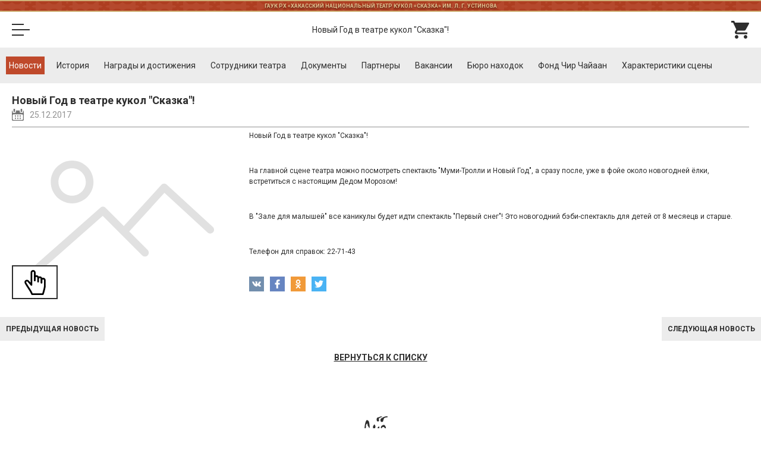

--- FILE ---
content_type: text/html; charset=utf-8
request_url: https://m.skazka-theatre.ru/about/novosti/53-novyiy-god-v-teatre-kukol-skazka.html
body_size: 4053
content:
<!DOCTYPE html>
<html prefix="og: http://ogp.me/ns#" lang="ru">
<head>
	<title>Новый Год в театре кукол "Сказка"! | ГАУК РХ «Хакасский национальный театр кукол «Сказка» им. Л. Г. Устинова</title>
	<meta charset="UTF-8">
	<meta name="description" content="С 23 декабря по 7 января в театре кукол "Сказка" пройдут новогодние представления.">
	<meta name="keywords" content="театр, сказка, абакан">
	<meta name="author" lang="en" content="Magneex web-studio">
	<meta name="author" lang="ru" content="Веб-студия Магникс">
	<meta name="robots" content="none"/>
	<meta name="format-detection" content="telephone=no">
	<meta name="viewport" content="width=device-width, initial-scale=1.0">
	<meta name="format-detection" content="telephone=no">
	
	<meta property="og:url" content="http://m.skazka-theatre.ru/about/novosti/53-novyiy-god-v-teatre-kukol-skazka.html">
	<meta property="og:title" content="Новый Год в театре кукол &quot;Сказка&quot;!">
	<meta property="og:description" content="С 23 декабря по 7 января в театре кукол &quot;Сказка&quot; пройдут новогодние представления.">
	<meta property="og:image" content="http://m.skazka-theatre.ru/uploads/news_previews/.tmb/l1_SU1HXzMxMjUuSlBH1514265218.png">
	<meta property="og:type" content="website">
	<meta property="og:locale" content="ru_RU">
	<meta name="twitter:card" content="summary">
	<meta name="twitter:creator" content="@magneex">
	<meta name="twitter:title" content="Новый Год в театре кукол &quot;Сказка&quot;!">
	<meta name="twitter:description" content="С 23 декабря по 7 января в театре кукол &quot;Сказка&quot; пройдут новогодние представления.">
	<meta name="twitter:image" content="http://m.skazka-theatre.ru/uploads/news_previews/.tmb/l1_SU1HXzMxMjUuSlBH1514265218.png">
	
	<link rel="shortcut icon" href="/favicon.ico">
	<link rel="icon" href="/favicon.ico" type="image/x-icon">
	<link rel="stylesheet" href="https://fonts.googleapis.com/css?family=Roboto:400,500,700&amp;subset=cyrillic,cyrillic-ext">
	<link rel="stylesheet" href="/plugins/jqueryConfirm/jquery-confirm.css" type="text/css">
	<link rel="stylesheet" href="/plugins/fancybox/jquery.fancybox.css" type="text/css">
	<link rel="stylesheet" href="/plugins/select2/select2.css" type="text/css">
	<link rel="stylesheet" href="/plugins/select2/select2.themes.css" type="text/css">
	<link rel="stylesheet" href="/plugins/slick/slick.css" media="all">
	<link rel="stylesheet" href="/plugins/noUiSlider/nouislider.css" media="all">
	<link rel="stylesheet" href="/plugins/specialSel/ss.css" media="all">
	<link rel="stylesheet" href="/plugins/mgbox/mgbox.css" type="text/css">
	<link rel="stylesheet" href="/plugins/mgpload/mgpload.css" type="text/css">
	<link rel="stylesheet" href="/plugins/captcha/MGcaptcha.css" media="all">
	<link rel="stylesheet" href="/css/style.css" media="all">
	
	<link rel="stylesheet" href="/css/news.css" type="text/css">
	<script type="text/javascript" src="/js/jquery.js"></script>
	<script type="text/javascript" src="/plugins/jqueryConfirm/jquery-confirm.js"></script>
	<script type="text/javascript" src="/plugins/touchSwipe/touchSwipe.js"></script>
	<script type="text/javascript" src="/plugins/inputmask/jquery.inputmask.js"></script>
	<script type="text/javascript" src="/plugins/mgbox/mgbox.js"></script>
	<script type="text/javascript" src="/plugins/mgpload/mgpload.js"></script>
	<script type="text/javascript" src="/plugins/fancybox/jquery.fancybox.js"></script>
	<script type="text/javascript" src="/plugins/select2/select2.full.js"></script>
	<script type="text/javascript" src="/plugins/select2/ru.js"></script>
	<script type="text/javascript" src="/plugins/slick/slick.js"></script>
	<script type="text/javascript" src="/plugins/specialSel/ss.js"></script>
	<script type="text/javascript" src="/plugins/noUiSlider/nouislider.js"></script>
	<script type="text/javascript" src="/plugins/captcha/MGcaptcha.js"></script>
	<script type="text/javascript" src="/js/auth.js"></script>
	<script type="text/javascript" src="/js/global.js"></script>
	
	<script type="text/javascript" src="/js/sharer.js"></script>
	<!--[if IE]>
		<link rel="stylesheet" href="/ie/style.css">
		<script type="text/javascript" src="/ie/html5shiv.js"></script>
	<![endif]-->
<!-- Global Site Tag (gtag.js) - Google Analytics -->
<script async src="https://www.googletagmanager.com/gtag/js?id=UA-107561655-1"></script>
<script>
  window.dataLayer = window.dataLayer || [];
  function gtag(){dataLayer.push(arguments);}
  gtag('js', new Date());

  gtag('config', 'UA-107561655-1');
</script>
<!-- Pixel -->
<script src="https://culturaltracking.ru/static/js/spxl.js?pixelId=6782" data-pixel-id="6782"></script>
<script
    widget-key="d8d5cc8c-25ca-40d7-80d7-18739f264fc9"
    src="https://afisha.ru/w/afishaWidgetManager.global.js"
></script>
</head>
<body>
<div class="box-burger">
	<div class="box-menu-burger">
		<div class="search-language">
			<a href="https://translate.google.com/translate?hl=ru&sl=ru&tl=en&u=http%3A%2F%2Fm.skazka-theatre.ru" class="language" rel="nofollow"><span>English</span></a>
			<div class="dec-search"></div>
			<a class="btn-full-search" href="/search"><i class="icon icon-search"></i>Поиск</a>
		</div>
		<nav class="nav-burger">
			<a href="/">Главная</a>
			<a href="/about">О театре</a><a href="/about/novosti">Новости</a><a href="/performance">Репертуар</a><a href="/tickets">Афиша</a><a href="/troupe">Труппа</a><a href="/visit">Визит в театр</a><a href="/chir-chayaan">Чир Чайаан</a><a href="/contacts">Контакты</a>
		</nav>
		<div class="social" style="margin: 0 15px">
			<a class="icon icon-menu-vk" target="_blank" rel="nofollow" href="https://vk.com/clubtheatreskazka" title="Группа ВКонтакте"></a>
			<a class="icon icon-menu-tg" target="_blank" rel="nofollow" href="https://t.me/teatr_skazka1979" title="Группа в Телеграм"></a>
			<a class="icon icon-menu-ok" href="https://ok.ru/profile/566633439967" target="_blank" rel="nofollow" title="Мы в &laquo;Одноклассниках&raquo;"></a>	
		</div>
		<a target="_blank" href="https://magneex.com/" class="copyright">Сайт разработан в веб-студии "Magneex"</a>
	</div>
	<div class="box-cab-menu">
		<a class="btn-close-menu burger-toggle" href="#"><i class="icon icon-close"></i>Закрыть меню</a>
		
			<div class="box-auth">
				<a href="javascript:void(0);" data-dialog="login" class="btn btn-red-full">Вход</a>
				<a href="javascript:void(0);" data-dialog="reg" class="btn btn-red">Регистрация</a>
			</div>
		
	</div>
</div>
<header>
	<div class="header-top"><p>ГАУК РХ «Хакасский национальный театр кукол «Сказка» им. Л. Г. Устинова</p></div>
	<div class="box-menu">
		<a href="javascript:void(0);" id="btn-burger" class="btn-menu ico-menu burger-toggle"></a>
		<h1 class="tit-top-page">Новый Год в театре кукол "Сказка"!</h1>
		<a href="javascript:void(0);" data-dialog="login" class="btn-cart ico-menu"></a>
	</div>
</header>
<div class="content">

	<div class="box-menu-top noSwipe"><nav class="menu-top"><a class="active-top-item" href="/about/novosti">Новости</a><a class="text-decoration-underline" href="/about/istoriya">История</a><a class="text-decoration-underline" href="/about/awards">Награды и достижения</a><a class="text-decoration-underline" href="/about/rukovodstvo">Cотрудники театра</a><a class="text-decoration-underline" href="/about/dokumentyi">Документы</a><a class="text-decoration-underline" href="/about/partneryi">Партнеры</a><a class="text-decoration-underline" href="/about/vakansii">Вакансии</a><a class="text-decoration-underline" href="/about/byuro-nahodok">Бюро находок</a><a class="text-decoration-underline" href="/about/about-fond-chir-chayaan">Фонд Чир Чайаан</a><a class="text-decoration-underline" href="/about/harakteristiki-stsenyi">Характеристики сцены</a></nav></div>	<div class="box-pg box-event-one">
		<h2 class="sub-tit-pg font-newton">Новый Год в театре кукол "Сказка"!</h2>
		<p class="date-report"><i class="icon icon-calendar-grey"></i>25.12.2017</p>
		<div class="wrap-img-event">
		<a class="photo-event-ico js-fancy-news" data-gallery="[{&quot;link&quot;:&quot;\/uploads\/news_previews\/IMG_3125.JPG&quot;},{&quot;id&quot;:129,&quot;item&quot;:53,&quot;link&quot;:&quot;\/uploads\/news_gallery\/IMG_3020.JPG&quot;,&quot;tmb&quot;:&quot;\/uploads\/news_gallery\/.tmb\/l1_SU1HXzMwMjAuSlBH1514265495.png&quot;,&quot;alt&quot;:&quot;&quot;,&quot;index&quot;:0},{&quot;id&quot;:130,&quot;item&quot;:53,&quot;link&quot;:&quot;\/uploads\/news_gallery\/IMG_3023.JPG&quot;,&quot;tmb&quot;:&quot;\/uploads\/news_gallery\/.tmb\/l1_SU1HXzMwMjMuSlBH1514265498.png&quot;,&quot;alt&quot;:&quot;&quot;,&quot;index&quot;:1},{&quot;id&quot;:131,&quot;item&quot;:53,&quot;link&quot;:&quot;\/uploads\/news_gallery\/IMG_3032.JPG&quot;,&quot;tmb&quot;:&quot;\/uploads\/news_gallery\/.tmb\/l1_SU1HXzMwMzIuSlBH1514265502.png&quot;,&quot;alt&quot;:&quot;&quot;,&quot;index&quot;:2},{&quot;id&quot;:132,&quot;item&quot;:53,&quot;link&quot;:&quot;\/uploads\/news_gallery\/IMG_3053.JPG&quot;,&quot;tmb&quot;:&quot;\/uploads\/news_gallery\/.tmb\/l1_SU1HXzMwNTMuSlBH1514265511.png&quot;,&quot;alt&quot;:&quot;&quot;,&quot;index&quot;:3},{&quot;id&quot;:133,&quot;item&quot;:53,&quot;link&quot;:&quot;\/uploads\/news_gallery\/IMG_3083.JPG&quot;,&quot;tmb&quot;:&quot;\/uploads\/news_gallery\/.tmb\/l1_SU1HXzMwODMuSlBH1514265516.png&quot;,&quot;alt&quot;:&quot;&quot;,&quot;index&quot;:4},{&quot;id&quot;:134,&quot;item&quot;:53,&quot;link&quot;:&quot;\/uploads\/news_gallery\/IMG_3123.JPG&quot;,&quot;tmb&quot;:&quot;\/uploads\/news_gallery\/.tmb\/l1_SU1HXzMxMjMuSlBH1514265520.png&quot;,&quot;alt&quot;:&quot;&quot;,&quot;index&quot;:5},{&quot;id&quot;:135,&quot;item&quot;:53,&quot;link&quot;:&quot;\/uploads\/news_gallery\/IMG_3125.JPG&quot;,&quot;tmb&quot;:&quot;\/uploads\/news_gallery\/.tmb\/l1_SU1HXzMxMjUuSlBH1514265523.png&quot;,&quot;alt&quot;:&quot;&quot;,&quot;index&quot;:6},{&quot;id&quot;:136,&quot;item&quot;:53,&quot;link&quot;:&quot;\/uploads\/news_gallery\/IMG_3134.JPG&quot;,&quot;tmb&quot;:&quot;\/uploads\/news_gallery\/.tmb\/l1_SU1HXzMxMzQuSlBH1514265527.png&quot;,&quot;alt&quot;:&quot;&quot;,&quot;index&quot;:7},{&quot;id&quot;:137,&quot;item&quot;:53,&quot;link&quot;:&quot;\/uploads\/news_gallery\/IMG_3138.JPG&quot;,&quot;tmb&quot;:&quot;\/uploads\/news_gallery\/.tmb\/l1_SU1HXzMxMzguSlBH1514265529.png&quot;,&quot;alt&quot;:&quot;&quot;,&quot;index&quot;:8}]" href="/uploads/news_previews/IMG_3125.JPG"><img src="/uploads/news_previews/.tmb/l1_SU1HXzMxMjUuSlBH1514265218.png" alt="Новый Год в театре кукол &quot;Сказка&quot;!" /></a>		</div>
		<p>Новый Год в театре кукол "Сказка"!</p><br />
<br />
<p>На главной сцене театра можно посмотреть спектакль "Муми-Тролли и Новый Год", а сразу после, уже в фойе около новогодней ёлки, встретиться с настоящим Дедом Морозом!</p><br />
<br />
<p>В "Зале для малышей" все каникулы будет идти спектакль "Первый снег"! Это новогодний бэби-спектакль для детей от 8 месяецв и старше.</p><br />
<br />
<p>Телефон для справок: 22-71-43</p><br />
			
	<div class="social" title="Поделиться">
		<a href="javascript:void(0);" onclick="Share.vkontakte('http://m.skazka-theatre.ru/about/novosti/53-novyiy-god-v-teatre-kukol-skazka.html','Новый Год в театре кукол &quot;Сказка&quot;!','http://m.skazka-theatre.ru/uploads/news_previews/.tmb/l1_SU1HXzMxMjUuSlBH1514265218.png','С 23 декабря по 7 января в театре кукол &quot;Сказка&quot; пройдут новогодние представления.')" class="vk"></a>
		<a href="javascript:void(0);" onclick="Share.facebook('http://m.skazka-theatre.ru/about/novosti/53-novyiy-god-v-teatre-kukol-skazka.html','Новый Год в театре кукол &quot;Сказка&quot;!','http://m.skazka-theatre.ru/uploads/news_previews/.tmb/l1_SU1HXzMxMjUuSlBH1514265218.png','С 23 декабря по 7 января в театре кукол &quot;Сказка&quot; пройдут новогодние представления.')" class="fb"></a>
		<a href="javascript:void(0);" onclick="Share.odnoklassniki('http://m.skazka-theatre.ru/about/novosti/53-novyiy-god-v-teatre-kukol-skazka.html','С 23 декабря по 7 января в театре кукол &quot;Сказка&quot; пройдут новогодние представления.')" class="ok"></a>
		<a href="javascript:void(0);" onclick="Share.twitter('http://m.skazka-theatre.ru/about/novosti/53-novyiy-god-v-teatre-kukol-skazka.html','Новый Год в театре кукол &quot;Сказка&quot;!')" class="tw"></a>
	</div>
	</div>


	<div class="box-other-event">
	
		<a class="btn btn-gray-full" href="/about/novosti/53-novyiy-god-v-teatre-kukol-skazka.html">Предыдущая новость</a>
		
		<a class="btn btn-gray-full" href="/about/novosti/55-kanikulyi-teatra.html">Следующая новость</a>
		
	</div>
	<div class="nav-center"><a class="back-text" href="/about/novosti">Вернуться к списку</a></div>

</div>

<footer>
	<a class="logo" href="/" title="ГАУК РХ «Хакасский национальный театр кукол «Сказка» им. Л. Г. Устинова"></a>
	<p class="date-foundation">&copy; <span>1979</span> - <span>2026</span></p>
	<p class="name-theatre">ГАУК РХ «Хакасский национальный театр кукол «Сказка» им. Л. Г. Устинова</p>
	<a href="http://skazka-theatre.ru/about/novosti/53-novyiy-god-v-teatre-kukol-skazka.html">Полная версия сайта</a>
	<a class="call-bron" href="tel:+73902202289"><span class="num-phone"><i>8 (3902)</i> 202-289</span><span style="text-align:center;">Служба зрителя театра</span></a>
	<div class="soc-box">
		<a class="soc-icon icon-vk" target="_blank" rel="nofollow" href="https://vk.com/clubtheatreskazka" title="Группа ВКонтакте"></a>
		<a class="soc-icon icon-ok" href="https://ok.ru/profile/566633439967" target="_blank" rel="nofollow" title="Мы в «Одноклассниках»"></a>
	</div>
</footer><!-- Yandex.Metrika counter --> <script type="text/javascript"> (function (d, w, c) { (w[c] = w[c] || []).push(function() { try { w.yaCounter43899479 = new Ya.Metrika({ id:43899479, clickmap:true, trackLinks:true, accurateTrackBounce:true, webvisor:true }); } catch(e) { } }); var n = d.getElementsByTagName("script")[0], s = d.createElement("script"), f = function () { n.parentNode.insertBefore(s, n); }; s.type = "text/javascript"; s.async = true; s.src = "https://mc.yandex.ru/metrika/watch.js"; if (w.opera == "[object Opera]") { d.addEventListener("DOMContentLoaded", f, false); } else { f(); } })(document, window, "yandex_metrika_callbacks"); </script> <noscript><div><img src="https://mc.yandex.ru/watch/43899479" style="position:absolute; left:-9999px;" alt="" /></div></noscript> <!-- /Yandex.Metrika counter -->	
</body>
</html>

--- FILE ---
content_type: text/css
request_url: https://m.skazka-theatre.ru/plugins/select2/select2.themes.css
body_size: 1119
content:
.select2-container--mini .select2-selection--single {
  background-color: #fff;
  border: 1px solid #cbcbcb;
  border-radius: 0;
  height: 40px;
  }
  .select2-container--mini .select2-selection--single .select2-selection__rendered {
    color: #444;
    line-height: 40px; }
  .select2-container--mini .select2-selection--single .select2-selection__clear {
    cursor: pointer;
    float: right;
    font-weight: bold; }
  .select2-container--mini .select2-selection--single .select2-selection__placeholder {
    color: #999; }
  .select2-container--mini .select2-selection--single .select2-selection__arrow {
    height: 40px;
    position: absolute;
    top: 1px;
    right: 1px;
    width: 20px; }
    .select2-container--mini .select2-selection--single .select2-selection__arrow b {
      border-color: #000 transparent transparent transparent;
      border-style: solid;
      border-width: 5px 4px 0 4px;
      height: 0;
      left: 50%;
      margin-left: -4px;
      margin-top: -2px;
      position: absolute;
      top: 50%;
      width: 0; }

.select2-container--mini[dir="rtl"] .select2-selection--single .select2-selection__clear {
  float: left; }

.select2-container--mini[dir="rtl"] .select2-selection--single .select2-selection__arrow {
  left: 1px;
  right: auto; }

.select2-container--mini.select2-container--disabled .select2-selection--single {
  background-color: #eee;
  cursor: default; }
  .select2-container--mini.select2-container--disabled .select2-selection--single .select2-selection__clear {
    display: none; }

.select2-container--mini.select2-container--open .select2-selection--single .select2-selection__arrow b {
  border-color: transparent transparent #000 transparent;
  border-width: 0 4px 5px 4px; }
.select2-container--mini.select2-container--open .select2-selection--single{
  border-bottom: 0;
  border-color: #d0b178;
  box-shadow: 0 0 5px 0px rgba(0,0,0,0.4);
}
.select2-container--mini .select2-selection--multiple {
  background-color: white;
  border: 1px solid #aaa;
  border-radius: 0;
  cursor: text; }
  .select2-container--mini .select2-selection--multiple .select2-selection__rendered {
    box-sizing: border-box;
    list-style: none;
    margin: 0;
    padding: 0 5px;
    width: 100%; }
    .select2-container--mini .select2-selection--multiple .select2-selection__rendered li {
      list-style: none; }
  .select2-container--mini .select2-selection--multiple .select2-selection__placeholder {
    color: #999;
    margin-top: 5px;
    float: left; }
  .select2-container--mini .select2-selection--multiple .select2-selection__clear {
    cursor: pointer;
    float: right;
    font-weight: bold;
    margin-top: 5px;
    margin-right: 10px; }
  .select2-container--mini .select2-selection--multiple .select2-selection__choice {
    background-color: #e4e4e4;
    border: 1px solid #aaa;
    border-radius: 4px;
    cursor: default;
    float: left;
    margin-right: 5px;
    margin-top: 5px;
    padding: 0 5px; }
  .select2-container--mini .select2-selection--multiple .select2-selection__choice__remove {
    color: #999;
    cursor: pointer;
    display: inline-block;
    font-weight: bold;
    margin-right: 2px; }
    .select2-container--mini .select2-selection--multiple .select2-selection__choice__remove:hover {
      color: #333; }

.select2-container--mini[dir="rtl"] .select2-selection--multiple .select2-selection__choice, .select2-container--mini[dir="rtl"] .select2-selection--multiple .select2-selection__placeholder, .select2-container--mini[dir="rtl"] .select2-selection--multiple .select2-search--inline {
  float: right; }

.select2-container--mini[dir="rtl"] .select2-selection--multiple .select2-selection__choice {
  margin-left: 5px;
  margin-right: auto; }

.select2-container--mini[dir="rtl"] .select2-selection--multiple .select2-selection__choice__remove {
  margin-left: 2px;
  margin-right: auto; }

.select2-container--mini.select2-container--focus .select2-selection--multiple {
  border: solid black 1px;
  outline: 0; }

.select2-container--mini.select2-container--disabled .select2-selection--multiple {
  background-color: #eee;
  cursor: default; }

.select2-container--mini.select2-container--disabled .select2-selection__choice__remove {
  display: none; }

.select2-container--mini.select2-container--open.select2-container--above .select2-selection--single, .select2-container--mini.select2-container--open.select2-container--above .select2-selection--multiple {
  border-top-left-radius: 0;
  border-top-right-radius: 0; }

.select2-container--mini.select2-container--open.select2-container--below .select2-selection--single, .select2-container--mini.select2-container--open.select2-container--below .select2-selection--multiple {
  border-bottom-left-radius: 0;
  border-bottom-right-radius: 0; }

.select2-container--mini .select2-search--dropdown .select2-search__field {
  border: 1px solid #aaa; }

.select2-container--mini .select2-search--inline .select2-search__field {
  background: transparent;
  border: none;
  outline: 0;
  box-shadow: none;
  -webkit-appearance: textfield; }

.select2-container--mini .select2-results > .select2-results__options {
  max-height: 200px;
  overflow-y: auto; }

.select2-container--mini .select2-results__option[role=group] {
  padding: 0; }

.select2-container--mini .select2-results__option[aria-disabled=true] {
  color: #999; }

.select2-container--mini .select2-results__option[aria-selected=true] {
  background-color: #ddd; }
.select2-container--mini .select2-results__option{
  min-height: 40px;
  display: flex;
  align-items: center;
}
.select2-container--mini .select2-results__option .select2-results__option {
  padding-left: 1em;
  }
  .select2-container--mini .select2-results__option .select2-results__option .select2-results__group {
    padding-left: 0; }
  .select2-container--mini .select2-results__option .select2-results__option .select2-results__option {
    margin-left: -1em;
    padding-left: 2em; }
    .select2-container--mini .select2-results__option .select2-results__option .select2-results__option .select2-results__option {
      margin-left: -2em;
      padding-left: 3em; }
      .select2-container--mini .select2-results__option .select2-results__option .select2-results__option .select2-results__option .select2-results__option {
        margin-left: -3em;
        padding-left: 4em; }
        .select2-container--mini .select2-results__option .select2-results__option .select2-results__option .select2-results__option .select2-results__option .select2-results__option {
          margin-left: -4em;
          padding-left: 5em; }
          .select2-container--mini .select2-results__option .select2-results__option .select2-results__option .select2-results__option .select2-results__option .select2-results__option .select2-results__option {
            margin-left: -5em;
            padding-left: 6em; }

.select2-container--mini .select2-results__option--highlighted[aria-selected] {
  background-color: #5897fb;
  color: white; }

.select2-container--mini .select2-results__group {
  cursor: default;
  display: block;
  padding: 6px; }

.select2-container--mini .select2-dropdown{
  border-radius: 0;
  border-color: #95989a;
  box-shadow: 0 0 5px 0px rgba(0,0,0,0.4);
}
.select2-container--mini .select2-dropdown:before{
  content: "";
  width: 100%;
  height: 5px;
  background: #fff;
  position: absolute;
  left:0;
  top:0;
  margin-top:-5px;
}

.select2-container--mini{
  height: 40px;
}

--- FILE ---
content_type: text/css
request_url: https://m.skazka-theatre.ru/plugins/specialSel/ss.css
body_size: 363
content:
/* + Особый селект */
.mg-select
{
    position: relative;
}
.mg-select > a
{
    display: block;
    overflow: hidden;

    margin: 0 5px;

    text-align: center;
    text-decoration: none;
}
.mg-select i
{
    position: absolute;
    top: 50%;
    right: 0;

    display: block;

    width: 0;
    height: 0;
    margin-top: 3px;

    cursor: pointer;
    transform: translateY(-50%);

    border-width: 6px 4px;
    border-style: solid;
    border-color: transparent;
    border-top-color: #000;
}
.mg-select > a > span
{
    display: inline-block;

    white-space: nowrap;

    border-bottom: 1px dashed;
}
.mg-select ul
{
    position: absolute;
    top: 50%;
    left: 0;

    display: none;

    width: 100%;
    padding: 10px 0;

    list-style: none;

    transform: translateY(-50%);

    border: 1px solid #d0b178;
    background: #fff;
    box-shadow: 0 10px 20px 0 rgba(0,0,0,.4);
}
.mg-select li
{
    display: block;

    padding: 10px;

    cursor: pointer;
    transition: .3s;
    word-break: break-all;
}
.mg-select li:hover
{
    background: #ebebeb;
}
/* - Особый селект */


--- FILE ---
content_type: text/css
request_url: https://m.skazka-theatre.ru/plugins/mgbox/mgbox.css
body_size: 131
content:
#MGbox_wrap {
    width: 300px;
    position: fixed;
    right: 0;
    bottom: 0;
    z-index: 100000000;
}

.MGbox_one {
    margin: 5px 10px;
    padding: 10px;
    color: white;
    cursor: pointer;
    display: none;
    position: relative;
    font-size: 14px;
}

.MGbox_one.normal {
    background: rgba(98, 153, 70, .9);
}

.MGbox_one.normal:hover {
    background: rgba(98, 153, 70, 1);
}

.MGbox_one.err {
    background: rgba(255, 105, 106, .9);
}

.MGbox_one.err:hover {
    background: rgba(255, 105, 106, 1);
}


--- FILE ---
content_type: text/css
request_url: https://m.skazka-theatre.ru/plugins/mgpload/mgpload.css
body_size: 218
content:
.ploader_body{display:block;position:absolute;width:100%;height:100%;left:0;top:0;}
.gifload{display:block;position:absolute;left:50%;top:50%;}
.gifload svg{width:100%;height: 100%}
.textMGpload{display:block;position:absolute;top:50%;width:100%;text-align: center;margin-top:5px;}
#MGploadFixed{position: fixed;top:0;left:0;width:100%;height:100%;z-index: 100000000;}

.ploader_body .gifload0 {-webkit-animation:load_star 2s infinite linear;animation:load_star 2s infinite linear;}

@-webkit-keyframes load_star{
	0%   {-webkit-transform:rotateZ(0deg);   transform:rotateZ(0deg);  }
	25%  {-webkit-transform:rotateZ(90deg);  transform:rotateZ(90deg); }
	50%  {-webkit-transform:rotateZ(180deg); transform:rotateZ(180deg);}
	75%  {-webkit-transform:rotateZ(270deg); transform:rotateZ(270deg);}
	100% {-webkit-transform:rotateZ(360deg); transform:rotateZ(360deg);}
}
@keyframes load_star{
	0%   {-webkit-transform:rotateZ(0deg);   transform:rotateZ(0deg);  }
	25%  {-webkit-transform:rotateZ(90deg);  transform:rotateZ(90deg); }
	50%  {-webkit-transform:rotateZ(180deg); transform:rotateZ(180deg);}
	75%  {-webkit-transform:rotateZ(270deg); transform:rotateZ(270deg);}
	100% {-webkit-transform:rotateZ(360deg); transform:rotateZ(360deg);}
}

--- FILE ---
content_type: text/css
request_url: https://m.skazka-theatre.ru/plugins/captcha/MGcaptcha.css
body_size: 171
content:
.MGcaptcha{
	height: 40px;
}
.MGcaptcha.noUi-horizontal{
	padding-right: 57px;
	box-shadow: none;
	border-radius: 0;
}
.MGcaptcha.noUi-horizontal .noUi-handle {
	left: 4px;
	top:4px;
	width: 50px;
	height: 30px;
	box-shadow: none;
	border-radius: 0;
	border:0;
	background: #cfb077 url(/plugins/captcha/MGcaptcha/ic_arrow_big.svg) center center no-repeat;
	cursor: pointer;
}
.MGcaptcha.noUi-horizontal .noUi-handle:before,
.MGcaptcha.noUi-horizontal .noUi-handle:after{
	display: none;
}
.MGcaptcha.noUi-horizontal .noUi-origin  {
	right: -57px;
}

.MGcaptcha.noUi-horizontal.success .noUi-handle{
	background: #8bcd73 url(/plugins/captcha/MGcaptcha/ic_check_big.svg) center center no-repeat;
}

--- FILE ---
content_type: text/css
request_url: https://m.skazka-theatre.ru/css/style.css
body_size: 7524
content:
*,
*:before,
*:after {
    -webkit-box-sizing: border-box;
            box-sizing: border-box;
    border-width: 0;
    outline: none;
    border: none;
    padding: 0;
    margin: 0;
}
button:active, button:focus{
  outline: none !important;
}
button::-moz-focus-inner,*::-moz-focus-inner {
  border: 0 !important;
}
button,input,textarea{
    -webkit-appearance: none;
    font-family: inherit;
}
html {
    width: 100%;
    min-height: 100%;
    background-color: #fff;
}

body {
    font-family: 'Roboto', sans-serif;
    font-size: 14px;
    color: #2e2e2e;
}
body {
    display: -ms-flexbox;
    display: -webkit-flex;
    display: -webkit-box;
    display: flex;
    -ms-flex-direction: column;
    -webkit-flex-direction: column;
            -webkit-box-orient: vertical;
            -webkit-box-direction: normal;
            flex-direction: column;
    min-height: 100vh;
}


header{
    height: 80px;
    -ms-flex: 0 0 auto;
    -webkit-flex: 0 0 auto;
            -webkit-box-flex: 0;
            flex: 0 0 auto;
    background: #fff;
    position: relative;
    z-index: 5;
}
.header-top {
    height: 20px;
    background: #ae3e21 url('../images/interface/header-top-bg.svg') repeat-x center center;
    border-top: 2px #d0b178 solid;
    border-bottom: 2px #d0b178 solid;
}
.header-top p {
    color: #dec290;
    text-transform: uppercase;
    width: 100%;
    line-height: 16px;
    text-align: center;
    margin: 0 auto;
    font-size: 9px;
    font-weight: bold;
    text-shadow: 0 2px 3px #531b0d;
    cursor: default;
}

@media only screen and (max-width: 420px) {
    .header-top p {
        font-size: 7px;
    }
}

.box-menu{
    display: -webkit-box;
    display: -webkit-flex;
    display: -ms-flexbox;
    display: flex;
    -webkit-box-pack: justify;
    -webkit-justify-content: space-between;
        -ms-flex-pack: justify;
            justify-content: space-between;
    -webkit-box-align: center;
    -webkit-align-items: center;
        -ms-flex-align: center;
            align-items: center;
    padding: 0 20px;
    height: 60px;
}
.ico-menu{
    display: block;
    width: 30px;
    height: 30px;
    -webkit-flex-shrink: 0;
        -ms-flex-negative: 0;
            flex-shrink: 0;
    background-size: 100% 100%;
    background-repeat: no-repeat;
    background-position: center center;
    position: relative;
}

.btn-menu{
    background-image: url('/images/interface/btn-menu.svg');
}
.btn-cart{
    background-image: url('/images/interface/btn-cart.svg');
}
.btn-cart:after{
    content: attr(data-count);
    display: block;
    position: absolute;
    width: 16px;
    height: 16px;
    border-radius: 50%;
    text-align: center;
    line-height: 16px;
    font-size: 10px;
    font-weight: 700;
    right: -8px;
    top: -8px;
    background: #bf492b;
    color: #fff;
}

.btn-cart:not([data-count]):after,
.btn-cart[data-count="0"]:after {
    display: none;
}

.gray_bg{
    background: #e5e5e5;
}
.tit-top-page{
    font-size: 14px;
    font-weight: 400;
    text-align: center;
    width: 100%;
    white-space: nowrap;
    overflow: hidden;
    text-overflow: ellipsis;
    padding: 0 10px;
}

.content{
    -webkit-box-flex: 1;
    -webkit-flex: 1 0 auto;
        -ms-flex: 1 0 auto;
            flex: 1 0 auto;
    display: -webkit-box;
    display: -webkit-flex;
    display: -ms-flexbox;
    display: flex;
    -webkit-box-orient: vertical;
    -webkit-box-direction: normal;
    -webkit-flex-direction: column;
        -ms-flex-direction: column;
            flex-direction: column;
    position: relative;
    width: 100%;
    -webkit-box-align: center;
    -webkit-align-items: center;
        -ms-flex-align: center;
            align-items: center;
}

.index-content{
    width: 100%;
    min-height: 100%;
    -webkit-box-flex: 1;
    -webkit-flex-grow: 1;
        -ms-flex-positive: 1;
            flex-grow: 1;
    display: -webkit-box;
    display: -webkit-flex;
    display: -ms-flexbox;
    display: flex;
    -webkit-box-orient: vertical;
    -webkit-box-direction: normal;
    -webkit-flex-direction: column;
        -ms-flex-direction: column;
            flex-direction: column;
}
.flex-ico{
    display: -webkit-box;
    display: -webkit-flex;
    display: -ms-flexbox;
    display: flex;
    -webkit-box-align: center;
    -webkit-align-items: center;
        -ms-flex-align: center;
            align-items: center;
    -webkit-box-pack: center;
    -webkit-justify-content: center;
        -ms-flex-pack: center;
            justify-content: center;
    -webkit-flex-shrink: 0;
        -ms-flex-negative: 0;
            flex-shrink: 0;
}
.flex-ico i{
    margin-right: 10px;
    -webkit-flex-shrink: 0;
        -ms-flex-negative: 0;
            flex-shrink: 0;
}
.link-afisha{
    width: 100%;
    height: 40px;
    text-transform: uppercase;
    text-decoration: none;
    color: #a5a5a5;
    background: #ececec;
    margin-top: auto;
    font-size: 12px;
}
.ico-list{
    width: 11px;
    height: 11px;
    display: block;
    background: url('/images/interface/ico-list.svg') center center no-repeat;
}

.btn-bron{
    width: 100%;
    height: 80px;
    background: #bf492b;
    font-size: 12px;
    text-decoration: none;
    text-transform: uppercase;
    color: #fff;
}
.ico-phone-w{
    display: block;
    width: 17px;
    height: 17px;
    background: url('/images/interface/ico-phone-w.svg') center center no-repeat;
}
.ico-tickets-w{
    display: block;
    width: 17px;
    height: 17px;
    background: url('/images/interface/icon-ticket-w.svg') center center no-repeat;
    background-size: 100% 100%;
}




.main-slider {
    flex-grow: 1;
    min-height: 280px;
    overflow: hidden;
}

.main-slider .slick-arrow {
    position: absolute;
    top: 0;
    bottom: 0;
    margin: 40px auto;
    z-index: 10;
    font-size: 0;
    width: 10%;
    min-width: 40px;
    max-width: 80px;
    height: auto;
    background: linear-gradient(to bottom, rgba(255, 255, 255, 0), rgba(255, 255, 255, .35), rgba(255, 255, 255, 0));
    transition: opacity 200ms ease-out;
}

.main-slider .slick-arrow:after {
    content: '';
    position: absolute;
    top: 0;
    right: 0;
    bottom: 0;
    left: 0;
    background-image: url('/images/interface/main-slider-arrow.svg');
    background-position: center;
    background-repeat: no-repeat;
    background-size: 50% auto;
    opacity: .75;
}

.main-slider .slick-arrow.slick-prev {
    left: 0;
}

.main-slider .slick-arrow.slick-next {
    right: 0;
}

.main-slider .slick-arrow.slick-next:after {
    transform: scaleX(-1);
}

.main-slider .slick-arrow:not(:hover) {
    opacity: .5;
}

.main-slider .slick-arrow.slick-disabled {
    opacity: 0;
}

.main-slider .slick-dots {
    position: absolute;
    right: 0;
    bottom: 12px;
    left: 0;
    text-align: center;
    opacity: .85;
}

.main-slider .slick-dots li {
    display: inline-block;
    width: 12px;
    height: 12px;
    border-radius: 50%;
    border: 1px solid #fff;
    background-color: transparent;
    margin: 0 4px;

}
.main-slider .slick-dots li.slick-active{
    background-color: #fff;
}

.main-slider .slick-dots li button {
    display: none;
}

.main-slider .slick-slide {
    position: relative;
    min-height: 280px;
    background-size: cover;
    background-color: #fff;
    background-position: center;
    background-repeat: no-repeat;
}

.main-slider .slick-slide:before{
    content: '';
    position: absolute;
    top: 0;
    left: 0;
    z-index: 1;
    display: block;
    width: 100%;
    height: 100%;
    background: rgba(0,0,0,0.5);
}

.main-slider-text {
    width: 100%;
    height: 100%;
    position: absolute;
    top: 0;
    left: 0;
    display: -webkit-box;
    display: -webkit-flex;
    display: -ms-flexbox;
    display: flex;
    -webkit-box-orient: vertical;
    -webkit-box-direction: normal;
    -webkit-flex-direction: column;
        -ms-flex-direction: column;
            flex-direction: column;
    -webkit-box-pack: center;
    -webkit-justify-content: center;
        -ms-flex-pack: center;
            justify-content: center;
    -webkit-box-align: center;
    -webkit-align-items: center;
        -ms-flex-align: center;
            align-items: center;
    color: #fff;
    z-index: 2
}

.main-slider-text .btn {
    margin-top: 20px;
}

.snip-age{
    font-size: 6vmin;
    color: #fff;
    opacity: 0.7;
    position: absolute;
    top: 20px;
    right: 20px;
    font-style: normal;
}

.slide-datas{
    font-size: 2vmax;
}
.slide-name{
    text-transform: uppercase;
    width: 95%;
    text-align: center;
    font-size: 22px;
    font-size: 7vmin;
    max-width: 690px;
    text-decoration: none;
    color: #fff;
}
.dec-slider{
    width: 60px;
    height: 1px;
    background: #fff;
    margin: 15px 0;
}
.btn, .generic-button{
    height: 40px;
    text-transform: uppercase;
    font-size: 12px;
    text-align: center;
    display: inline-flex;
    align-items: center;
    justify-content: center !important;
    text-align: center;
    text-decoration: none;
    font-weight: 700;
    padding: 0 10px;
    text-align: center !important;
    transition: 200ms ease-out;
}
button.btn-ipad{
    display: inline-block;
    line-height: 36px;
    text-align: center;
}

button[disabled],
button:disabled {
    cursor: not-allowed;
    opacity: .5;
}

.generic-button{
    width: 100%;
}
.btn-white{
    border: 2px solid #fff;
    color: #fff;
    width: 140px;
}
.btn-red{
    background: #fff;
    border: 2px solid #bf492b;
    color: #bf492b;
    font-size: 12px;
    font-family: 'Roboto'
}
.btn-red-full{
    background: #bf492b;
    color: #fff;
}
.btn-darkred-full{
    background: firebrick;
    color: #fff;
}
.btn-green-full{
    background: #93bf2b;
    color: #2e2e2e;
}
.btn-gray-full{
    background: #ececec;
    width: 100%;
    color: #2e2e2e;
}
.btn-gray{
    border: 2px solid;
    color: #a5a5a5;
}
.btn-gray-full span{
    border-bottom: 1px dotted #2e2e2e;
}
.mv-320{
    max-width: 320px;
    margin: 0 auto;
}

.box-time{
    display: -webkit-box;
    display: -webkit-flex;
    display: -ms-flexbox;
    display: flex;
    -webkit-box-pack: center;
    -webkit-justify-content: center;
        -ms-flex-pack: center;
            justify-content: center;
    -webkit-box-align: center;
    -webkit-align-items: center;
        -ms-flex-align: center;
            align-items: center;
    margin-top: 15px;
    font-size: 12px;
    margin-top: 15px;
}

.with-intermission{
    margin-left: 15px;
    font-weight: 700;
    font-size: 2vmax;
}
.time-clock{
    display: -webkit-box;
    display: -webkit-flex;
    display: -ms-flexbox;
    display: flex;
    -webkit-box-align: center;
    -webkit-align-items: center;
        -ms-flex-align: center;
            align-items: center;
    font-size: 2vmax;
}
.time-clock-fix{
    display: -webkit-box;
    display: -webkit-flex;
    display: -ms-flexbox;
    display: flex;
    -webkit-box-align: center;
    -webkit-align-items: center;
        -ms-flex-align: center;
            align-items: center;
    font-size: 12px;
}
.time-clock .icon-clock{
    margin-right: 10px;
}
.icon{
    display: block;
    background-size: 100% 100%;
    background-repeat: no-repeat;
    background-position: center center;
}
.icon-clock-red{
    background-image: url('/images/interface/icon-clock-red.svg');
    width: 15px;
    height: 15px;
}
.icon-clock{
    background-image: url('/images/interface/icon-clock.svg');
    width: 20px;
    height: 20px;
}
.icon-search{
    background-image: url('/images/interface/icon-search.svg');
}
.icon-close{
    background-image: url('/images/interface/icon-close.svg');
    width: 20px;
    height: 20px;
}
.icon-calendar-grey{
    background-image: url('/images/interface/ic_calendar_grey.svg');
    width: 20px;
    height: 20px;
}

/* + бургер-меню */

.box-burger {
    display: flex;
    position: fixed;
    top: 0;
    left: 0;
    width: 100%;
    height: 100vh;
    z-index: 999;
    transition: 400ms ease-out;
    transition-property: left;
}

.box-burger>div{
    position: relative;
    -webkit-box-flex: 1;
    -webkit-flex-grow: 1;
        -ms-flex-positive: 1;
            flex-grow: 1;
}

.box-menu-burger{
    max-width: 56%;
    background: #bf492b;
    display: -webkit-box;
    display: -webkit-flex;
    display: -ms-flexbox;
    display: flex;
    -webkit-box-orient: vertical;
    -webkit-box-direction: normal;
    -webkit-flex-direction: column;
        -ms-flex-direction: column;
            flex-direction: column;
    position: relative;
}

.box-menu-burger:after{
    content: '';
    width: 10px;
    height: 100%;
    background: -webkit-gradient(linear, left top, right top, from(transparent),to(rgba(46,46,46,.3)));
    background: -webkit-linear-gradient(left, transparent,rgba(46,46,46,.3));
    background: linear-gradient(to right, transparent,rgba(46,46,46,.3));
    position: absolute;
    top: 0;
    right: 0;
}

.box-menu-burger *{
    color: #fff;
}

.nav-burger{
    display: -webkit-box;
    display: -webkit-flex;
    display: -ms-flexbox;
    display: flex;
    -webkit-box-orient: vertical;
    -webkit-box-direction: normal;
    -webkit-flex-direction: column;
        -ms-flex-direction: column;
            flex-direction: column;
    padding: 5px 15px;
    margin: 10px 0;
    font-size: 14px;
    overflow: auto;
}

.nav-burger a{
    display: block;
    padding: 15px 0;
    text-decoration: none;
}

.nav-burger a~a{
    border-top: 1px solid #a83e22;
}

.copyright{
    display: -webkit-box;
    display: -webkit-flex;
    display: -ms-flexbox;
    display: flex;
    min-height: 40px;
    -webkit-box-align: center;
    -webkit-align-items: center;
        -ms-flex-align: center;
            align-items: center;
    padding: 0 10px 0 15px;
    font-size: 10px;
    background: #b44124;
    color: #7a2813;
    text-decoration: none;
    margin-top: auto;
}


.search-language{
    display: -webkit-box;
    display: -webkit-flex;
    display: -ms-flexbox;
    display: flex;
    position: relative;
    font-size: 10px;
    padding: 15px 10px 0 15px;
    -webkit-box-align: center;
    -webkit-align-items: center;
        -ms-flex-align: center;
            align-items: center;
}
.search-language a{
    text-decoration: none;
}
.language span{
    border-bottom: 1px dotted #fff;
}
.language:hover span{
    border-bottom: 1px dotted transparent;
}
.dec-search{
    height: 15px;
    margin: 0 10px;
    width: 1px;
    background: #a83e22;
}
.btn-full-search{
    display: -webkit-box;
    display: -webkit-flex;
    display: -ms-flexbox;
    display: flex;
    -webkit-box-align: center;
    -webkit-align-items: center;
        -ms-flex-align: center;
            align-items: center;
    -webkit-box-pack: center;
    -webkit-justify-content: center;
        -ms-flex-pack: center;
            justify-content: center;
}
.btn-full-search .icon{
    width: 10px;
    height: 10px;
    margin-right: 5px;
}
.box-cab-menu{
    padding: 15px;
    max-width: 44%;
    background: #fff;
    transition: inherit;
    transition-timing-function: ease-in-out;
    transition-property: transform;
}

.btn-close-menu{
    display: -webkit-box;
    display: -webkit-flex;
    display: -ms-flexbox;
    display: flex;
    -webkit-box-align: center;
    -webkit-align-items: center;
        -ms-flex-align: center;
            align-items: center;
    color: #2e2e2e;
    text-decoration: none;
    font-size: 10px;
}
.btn-close-menu .icon{
    margin-right: 10px;
}

.name-user{
    width: 100%;
    margin: 15px 0;
    font-size: 8px;
    color: #787878;
    line-height: 1.5em;
    border-bottom: 1px solid #cecece;
    padding: 0 0 10px 0;
}
.name-user span{
    font-size: 14px;
    color: #2e2e2e;
    display: block;
    margin-top: 7px;
    font-weight: 700;
}
.info-cart-menu {
    font-size: 10px;
}
.info-cart-menu  .cart-menu-string{
    margin: 10px 0;
}
.info-cart-menu  .cart-menu-string span{
    font-weight: 700;
}
.color-red{
    color: #bf492b;
}
.color-red.text-decoration-dotted{
    color: #bf492b;
    border-color: #bf492b;
}

.color-green {
    color: green;
}

.info-cart-menu .btn-red-full{
    width: 100%;
}

.notes-cart-menu{
    margin-top: 15px;
    font-size: 10px;
}
.notes-cart-item{
    padding: 10px;
    font-size: 10px;
    line-height: 1.5em;
    background: #eeeeee;
    color: #2e2e2e;
    margin: 10px 0;
}

body:not(.burger-shown) .box-burger {
    left: -100%;
}

body:not(.burger-shown) .box-burger .box-cab-menu {
    transform: translateX(-100%);
}

body.burger-shown {
    overflow: hidden;
}

/* - бургер-меню */

footer {
    display: -webkit-box;
    display: -webkit-flex;
    display: -ms-flexbox;
    display: flex;
    -webkit-box-orient: vertical;
    -webkit-box-direction: normal;
    -webkit-flex-direction: column;
        -ms-flex-direction: column;
            flex-direction: column;
   -ms-flex: 0 0 auto;
    -webkit-flex: 0 0 auto;
            -webkit-box-flex: 0;
           flex: 0 0 auto;
    -webkit-box-align: center;
    -webkit-align-items: center;
        -ms-flex-align: center;
            align-items: center;
    -webkit-box-pack: center;
    -webkit-justify-content: center;
        -ms-flex-pack: center;
            justify-content: center;
    padding: 5vmax 2vmax;
    background: #fff;
}
.logo{
    width: 75px;
    height: 75px;
    background: url('/images/interface/logo.svg') center center no-repeat;
}
.date-foundation{
    margin: 15px 0;
}
.name-theatre{
    text-align: center;

    font-size: 15px;
}

.call-bron{
    display: -webkit-box;
    display: -webkit-flex;
    display: -ms-flexbox;
    display: flex;
    -webkit-box-orient: vertical;
    -webkit-box-direction: normal;
    -webkit-flex-direction: column;
        -ms-flex-direction: column;
            flex-direction: column;
    width: 250px;
    padding-left: 55px;
    background: url('/images/interface/icon-ticket.svg') left center no-repeat;
    font-size: 12px;
    margin: 40px 0;
    text-decoration: none;
    color: #2e2e2e;
}
.num-phone{
    font-size: 30px;
    border-bottom: 1px dotted #2e2e2e;
    margin-bottom: 5px;
    text-align:  center;
}
.num-phone i{
    font-size: 12px;
    font-style: normal;
}

.soc-box{
    display: -webkit-box;
    display: -webkit-flex;
    display: -ms-flexbox;
    display: flex;
    -webkit-box-pack: justify;
    -webkit-justify-content: space-between;
        -ms-flex-pack: justify;
            justify-content: space-between;
    -webkit-box-align: center;
    -webkit-align-items: center;
        -ms-flex-align: center;
            align-items: center;
    width: 240px;
}
.soc-box a{
    display: block;
    width: 50px;
    height: 50px;
    background-position: center center;
    background-repeat: no-repeat;
    background-size: 100% 100%;
}
.icon-ok{
    background-image: url('/images/interface/icon-ok.svg');
}
.icon-vk{
    background-image: url('/images/interface/icon-vk.svg');
}
.icon-fb{
    background-image: url('/images/interface/icon-fb.svg');
}
.icon-menu-ok{
    background-image: url('/images/interface/ok.svg');
    width: 31px !important;
    height: 31px !important;
    background-size: 100% 100% !important;
}
.icon-menu-vk{
    background-image: url('/images/interface/vk.svg');
    width: 31px !important;
    height: 31px !important;
    background-size: 100% 100% !important;
}
.icon-menu-tg{
    background-image: url('/images/interface/tg.svg');
    width: 31px !important;
    height: 31px !important;
    background-size: 100% 100% !important;
}


.sub-tit {
    font-size: 22px;
    font-weight: 700;
    margin-bottom: 20px;
    line-height: 1.5em;
}
.sub-tit>span{
    font-size: 12px;
    display: block;
    opacity: .5;
    font-weight: 400;
    line-height: 1em;
}

/* + Элементы форм*/

.generic-lbl{
    display: block;
    margin-bottom: 15px;
}
.generic-lbl *{
    font-size: 14px;
}
.generic-input{
    padding: 0 10px;
    background-color: #fff;
}
.generic-lbl .generic-input,.generic-lbl .generic-select ,.generic-lbl .generic-textarea,.generic-lbl .generic-captcha, .generic-lbl .select2{
    margin-top: 5px;
}
.generic-lbl .select2{
    width: 100% !important;
    display: block;

}
.generic-lbl .select2 .select2-selection.select2-selection--single{
    border-color: #95989a;
}
.generic-input{
    display: block;
    width: 100%;
    height: 40px;
    border: 1px solid #95989a;
}
.generic-select{
    width: 100%;
    height: 40px;
    border: 1px solid #95989a;
    background: #fff;
    padding: 0 10px;
}
.generic-textarea{
    display: block;
    padding: 10px;
    width: 100%;
    border: 1px solid #95989a;
    resize: none;
    height: 160px;
}
/* - Элементы форм*/
/* + Типовые блоки страниц*/
.box-pg{
    padding: 20px;
    width: 100%;
}
.box-menu-top{
    height: 60px;
    width: 100%;
    overflow: hidden;
    background: #ececec;
    padding: 0 10px;
}
.menu-top{
    height: 70px;
    padding: 15px 0;
    display: -webkit-box;
    display: -webkit-flex;
    display: -ms-flexbox;
    display: flex;
    overflow-x: auto;
    -webkit-flex-wrap: nowrap;
        -ms-flex-wrap: nowrap;
            flex-wrap: nowrap;
}
.menu-top>*{
    -webkit-flex-shrink: 0;
        -ms-flex-negative: 0;
            flex-shrink: 0;
}
.menu-top a{
    display: -webkit-box;
    display: -webkit-flex;
    display: -ms-flexbox;
    display: flex;
    -webkit-box-align: center;
    -webkit-align-items: center;
        -ms-flex-align: center;
            align-items: center;
    height: 30px;
    color: #2e2e2e;
    text-decoration: none;
    padding: 0 5px;
}
.menu-top a.active-top-item{
    background: #bf492b;
    color: #fff;
}
.menu-top a~a{
    margin: 0 0 0 15px;
}


.date-report{
    display: -webkit-box;
    display: -webkit-flex;
    display: -ms-flexbox;
    display: flex;
    -webkit-box-align: center;
    -webkit-align-items: center;
        -ms-flex-align: center;
            align-items: center;
    color: #919191;
    border-bottom: 1px solid #919191;
    padding: 0 0 10px 0;
    margin-bottom: 10px;
    font-size: 14px;
}
.date-report .icon-calendar-grey{
    margin-right: 10px;
}
.link-report{
    font-size: 16px;
    color: #2e2e2e;
    line-height: 1.5em;
    margin-bottom: 10px;
    display: block;
}
.lid-snippet-pg{
    font-size: 12px;
    line-height: 1.5em;
}
.event-item{
    width: 100%;
    -webkit-flex-shrink: 0;
        -ms-flex-negative: 0;
            flex-shrink: 0;
    margin-bottom: 20px;
}
.event-item ~ .event-item{
    border-top: 1px solid #ececec;
    padding: 20px 0 0 0;

}

@media only screen and (min-width: 480px) and (max-width: 1024px)  {
    .event-item +.event-item {
        border-top: 0;
        padding: 0;
    }
    .event-item +.event-item ~ .event-item{
        border-top: 1px solid #ececec;
        padding: 20px 0 0 0;
    }
    .event-item {
        width: 45%;
    }
}

.filtr-event{
    height: 40px;
    display: -webkit-box;
    display: -webkit-flex;
    display: -ms-flexbox;
    display: flex;
    -webkit-box-align: center;
    -webkit-align-items: center;
        -ms-flex-align: center;
            align-items: center;
    margin-bottom: 20px;
}
.filtr-event .generic-lbl{
    margin: 0;
}
.line-sel{
    display: -webkit-box;
    display: -webkit-flex;
    display: -ms-flexbox;
    display: flex;
    -webkit-box-align: center;
    -webkit-align-items: center;
        -ms-flex-align: center;
            align-items: center;
}
.line-sel b{
    -webkit-flex-shrink: 0;
        -ms-flex-negative: 0;
            flex-shrink: 0;
    margin-right: 10px;
}
.generic-select-special {
    width: 100px;
    background: none;
    border: 0;
    border-bottom: 1px dotted #000;
}
.filtr-event .mg-select {
    width: 90px;
}
.mg-select a{
    color: #2e2e2e;
}

.box-event-one{
    width: 100%;
    font-size: 12px;
    line-height: 1.5em;
}
.box-event-one .sub-tit{
    font-size: 16px;
}
.box-event-one .btn{
    margin: 20px auto 0 ;
}
.box-event-one p{
    margin-bottom: 5px;
}
.box-event-one h2{
    margin-bottom: 5px;
}
.wrap-img-event{
    display: block;
    float: left;
    margin: 0 15px 10px 0;
    overflow: hidden;
    width: 30vmax;
}
.wrap-img-event img{
    display: block;
    max-width: 100%;
    max-height: 100%;

}
.wrap-img-event ~ .wrap-img-event{
    display: none;
}

@media only screen and (min-width: 0) and (max-width: 480px) {
    .wrap-img-event{
        width: 100px;
    }
    .wrap-img-event img{
    display: block;
    max-width: 100px;
    max-height: 100%;

}
}

.text-decoration-dotted{
    border-bottom: 1px dotted #2e2e2e;
    color: #2e2e2e;
    text-decoration: none;
}


.img-text-wrap{
    text-align: center;
}
.img-text-wrap img{
    display: inline-block;
    margin: 5px;
}

@media only screen and (min-width: 0px) and (max-width: 480px) {
    .img-text-wrap img{
        /*max-height: 400px;*/
        max-width: 100%  !important;
        width: 100%;
        height: auto !important;
        margin: 5px 0 !important;

    }
}
@media only screen and (min-width: 481px) and (max-width: 1024px) {
    .img-text-wrap img{
        max-height: 400px;
        width: 45%;
    }
}

.wysiwyg table{
    width: 100% !important;
}
.wysiwyg table img{
    max-width: 100% !important;
}
.wysiwyg ol,.wysiwyg ul{
    margin-bottom: 5px;
}
.wysiwyg ol li~li,.wysiwyg ul li~li{
    margin-top: 5px;
}
.wysiwyg ol{
    padding-left: 15px;
}
.wysiwyg ol+ul{
    padding-left: 30px;
}
.wysiwyg ul{
    padding-left: 15px;
}
/* - Типовые блоки страниц*/
/* + Фильтр*/
.filtr-full{
    display: -webkit-box;
    display: -webkit-flex;
    display: -ms-flexbox;
    display: flex;
    -webkit-box-orient: vertical;
    -webkit-box-direction: normal;
    -webkit-flex-direction: column;
        -ms-flex-direction: column;
            flex-direction: column;
    width: 100%;
}
.box-full-item{
    display: -webkit-box;
    display: -webkit-flex;
    display: -ms-flexbox;
    display: flex;
    width: 100%;
}
.filtr-full-item{
    display: -webkit-box;
    display: -webkit-flex;
    display: -ms-flexbox;
    display: flex;
    -webkit-box-align: center;
    -webkit-align-items: center;
        -ms-flex-align: center;
            align-items: center;
    margin: 5px 0;
    width: 100%;
    padding: 0 20px;
}

@media only screen and (min-width: 320px) and (max-width: 375px) {
    .box-full-item{
        -webkit-box-orient: vertical;
        -webkit-box-direction: normal;
        -webkit-flex-direction: column;
            -ms-flex-direction: column;
                flex-direction: column;
    }
}

.filtr-full-item p{
    width: 60px;
    -webkit-flex-shrink: 0;
        -ms-flex-negative: 0;
            flex-shrink: 0;
}
.filtr-full-item select{
    width: 100%;
    display: block;
}
.filtr-full-name{
    margin-right: 10px;
}
.tit-result-filtr{
    font-size: 14px;
    font-weight: 400;
    margin-bottom: 10px;
}
.wrap-filtr-menu{
    width: 100%;
    height: 60px;
    background: #ececec;
    padding: 0 20px;
    margin-bottom: 15px;
    overflow: hidden;
}
.filtr-menu{
    display: -webkit-box;
    display: -webkit-flex;
    display: -ms-flexbox;
    display: flex;
    padding: 15px 0;
    height: 70px;
    overflow-x: auto;
}
.dot-select{
    background: transparent;
    border-bottom: 1px dotted #2e2e2e;
}
/* + Radio*/
.lbl-menu{
    display: -webkit-box;
    display: -webkit-flex;
    display: -ms-flexbox;
    display: flex;
    margin: 0 10px;
    -webkit-box-align: center;
    -webkit-align-items: center;
        -ms-flex-align: center;
            align-items: center;
    height: 30px;
    font-size: 12px;
}
.lbl-menu input{
    display: none;
}
.lbl-menu input:checked+ span{
    background: #c04b2a;
    color: #fff;
}
.lbl-menu span{
    display: -webkit-box;
    display: -webkit-flex;
    display: -ms-flexbox;
    display: flex;
    -webkit-box-align: center;
    -webkit-align-items: center;
        -ms-flex-align: center;
            align-items: center;
    width: 100%;
    height: 100%;
    padding: 0 10px;
}
.lbl-menu sup {
    padding-bottom: 10px;
    margin-left: 5px;
}
.filtr-full-item .generic-radio{
    margin: 0 10px;
}
.box-radio{
    display: -webkit-box;
    display: -webkit-flex;
    display: -ms-flexbox;
    display: flex;
    -webkit-flex-wrap: wrap;
        -ms-flex-wrap: wrap;
            flex-wrap: wrap;
}
.generic-radio{
    display: -webkit-box;
    display: -webkit-flex;
    display: -ms-flexbox;
    display: flex;
    -webkit-box-align: center;
    -webkit-align-items: center;
        -ms-flex-align: center;
            align-items: center;
}
.generic-radio i{
    display: block;
}
.generic-radio i {
    -webkit-flex-shrink: 0;
        -ms-flex-negative: 0;
            flex-shrink: 0;
    display: block;
    width: 16px;
    height: 16px;
    border-radius: 50%;
    border: 1px solid #b7b7b7;
    background: #b7b7b7;
    margin-right: 10px;
    position: relative;
}
.generic-radio input:checked+i:after{
    content: "";
    display: block;
    position: absolute;
    left: 50%;
    top: 50%;
    width: 8px;
    height: 8px;
    background: #d0b276;
    margin-left: -4px;
    margin-top: -4px;
    border-radius: 50%;
}
.generic-radio input:checked+i{
    background: #fff;
}
.generic-radio input{
    display: none;
}
.generic-check sup, .generic-radio sup {
    padding-bottom: 10px;
    margin-left: 5px;
}
/* - Radio*/

/* + Checkbox*/
.generic-check input{
    display: none;
}
.generic-check{
    display: -webkit-box;
    display: -webkit-flex;
    display: -ms-flexbox;
    display: flex;

}
.generic-check i {
    -webkit-flex-shrink: 0;
        -ms-flex-negative: 0;
            flex-shrink: 0;
    display: block;
    width: 14px;
    height: 14px;
    border: 1px solid #b7b7b7;
    background: #fff;
    margin-right: 10px;
    position: relative;
}
.generic-check input:checked+i:after {
    content: "";
    display: block;
    position: absolute;
    left: 50%;
    top: 50%;
    width: 10px;
    height: 10px;
    margin-left: -5px;
    margin-top: -5px;
    background: url(/images/interface/check.svg) center center no-repeat;
    background-size: 100% 100%;
}
/* - Checkbox*/

/* + Модалки Вход Регистрация*/
.box-auth{
    display: -webkit-box;
    display: -webkit-flex;
    display: -ms-flexbox;
    display: flex;
    -webkit-box-orient: vertical;
    -webkit-box-direction: normal;
    -webkit-flex-direction: column;
        -ms-flex-direction: column;
            flex-direction: column;
}
.box-auth .btn{
    text-align: center;
}
.form-auth-nav{
    display: -webkit-box;
    display: -webkit-flex;
    display: -ms-flexbox;
    display: flex;
    -webkit-flex-wrap: wrap;
        -ms-flex-wrap: wrap;
            flex-wrap: wrap;
    -webkit-box-align: center;
    -webkit-align-items: center;
        -ms-flex-align: center;
            align-items: center;
    -webkit-box-pack: center;
    -webkit-justify-content: center;
        -ms-flex-pack: center;
            justify-content: center;
    margin-top: 15px;
}
.form-auth-nav div{
    width: 100%;
}
.link-form{
    display: block;
    margin: 0 15px;
    -webkit-flex-shrink: 0;
        -ms-flex-negative: 0;
            flex-shrink: 0;
}
.form-auth-nav>.link-form{
    margin: 15px 15px 0 15px;
}

.flex {
    display: -webkit-flex;
    display: -ms-flexbox;
    display: -webkit-box;
    display: flex;
}
.flex-align-center {
    -webkit-align-items: center;
    -ms-flex-align: center;
    -ms-grid-row-align: center;
    -webkit-box-align: center;
            align-items: center;
}
.flex-justify-between {
    -webkit-justify-content: space-between;
    -ms-flex-pack: justify;
    -webkit-box-pack: justify;
            justify-content: space-between;
}
.flex-justify-center{
    -webkit-box-pack: center;
    -webkit-justify-content: center;
        -ms-flex-pack: center;
            justify-content: center;
}
.flex-justify-end {
    -webkit-box-pack: end;
        -ms-flex-pack: end;
        justify-content: flex-end;
}
.flex-wrap {
    -webkit-flex-wrap: wrap;
    -ms-flex-wrap: wrap;
    flex-wrap: wrap;
}
.generic-lbl i{
    font-style: normal;
}
.form-reg .form-modal{
    max-width: 500px;
}
/*.form-auth-nav .generic-button{
    width: auto;
    min-width: 110px;
}*/
@media only screen and (min-width: 0) and (max-width: 480px) {
    .box-auth .btn{
        margin-top: 15px;
        width: 100%;
        -webkit-flex-wrap: wrap;
            -ms-flex-wrap: wrap;
                flex-wrap: wrap;
    }
    .form-reg .form-auth-nav *{
        -webkit-flex-wrap: wrap;
            -ms-flex-wrap: wrap;
                flex-wrap: wrap;
    }
    .form-reg .form-auth-nav .link-form{
        margin-top: 15px;
    }
}
@media only screen and (min-width: 481px) and (max-width: 1024px) {
    .box-auth{
        margin-top: 15px;
        -webkit-box-orient: horizontal;
        -webkit-box-direction: normal;
        -webkit-flex-direction: row;
            -ms-flex-direction: row;
                flex-direction: row;
    }
    .box-auth .btn{
        min-width: 48%;
    }
    .box-auth .btn~.btn{
        margin-left: 10px;
    }
    .adapt-form{
        display: -webkit-box;
        display: -webkit-flex;
        display: -ms-flexbox;
        display: flex;
        -webkit-box-align: center;
        -webkit-align-items: center;
            -ms-flex-align: center;
                align-items: center;
        -webkit-box-pack: justify;
        -webkit-justify-content: space-between;
            -ms-flex-pack: justify;
                justify-content: space-between;
    }
    .adapt-form .generic-lbl{
        width: 48%;
    }
}
/* - Модалки Вход Регистрация*/
/* + Конзина*/
.back{
    display: -webkit-box;
    display: -webkit-flex;
    display: -ms-flexbox;
    display: flex;
    -webkit-box-align: center;
    -webkit-align-items: center;
        -ms-flex-align: center;
            align-items: center;
    -webkit-box-pack: start;
    -webkit-justify-content: flex-start;
        -ms-flex-pack: start;
            justify-content: flex-start;
    height: 40px;
    background: #ececec;
    text-decoration: none;
    color: #2e2e2e;
    padding: 0 20px;
}
.icon-back{
    background-image: url('/images/interface/ico-back.svg');
    width: 22px;
    height: 13px;
    margin-right: 5px;
}
/* - Конзина*/
/* - Фильтр*/

@media only screen and (min-width: 768px) and (max-width: 1024px) {
    .box-cab-menu .info-cart-menu *,.box-cab-menu .notes-cart-menu *{
        font-size: 14px !important;
    }
    .notes-cart-item{
        position: relative;
        padding: 10px 10px 10px 100px;
    }
    .notes-cart-item b{
        position: absolute;
        left: 10px;
        top: 10px;
    }
    .link-afisha{
        height: 95px;
    }
    .btn-bron{
        height: 110px;
    }
}

.nav-center{
    text-align: center;
}


.generic-paginator{
    display: flex;
    width: 100%;
    height: auto;
    justify-content: center;
    align-items: center;
    height: 40px;
}
.mt-40{
    margin-top: 40px;
}
.generic-paginator a, .generic-paginator span {
    display: inline-block;
    min-width: 40px;
    height: 40px;
    text-align: center;
    vertical-align: middle;
    line-height: 40px;
    font-size: 20px;
    font-family: "Times New Roman";
    color: #2e2e2e;
    text-decoration: none;
}
.generic-paginator span {
    border: 1px solid #2e2e2e;
}

/* + Поделиться*/
.social {
    margin: 10px 0;
    display: flex;
    justify-content: flex-start;
}
.social a.tw {
    background-image: url(/images/interface/social/tw.svg);
    background-color: #1da1f2;
}
.social a.ok {
    background-image: url(/images/interface/social/ok.svg);
    background-color: #ee8208;
}
.social a.fb {
    background-image: url(/images/interface/social/fb.svg);
    background-color: #4267b2;
}
.social a.vk {
    background-image: url(/images/interface/social/vk.svg);
    background-color: #507299;
}
.social a {
    display: block;
    width: 25px;
    height: 25px;
    background-size: 15px 15px;
    background-position: center center;
    background-repeat: no-repeat;
    opacity: .8;
    transition: .3s;
    background-size: 60% auto;
}
.social a + a{
    margin-left: 10px;
}
/* - Поделиться*/

/* + */
.nav-vid{
    width: 100%;
    display: flex;
    justify-content: space-between;
    height: 25px;
    margin-top: 15px;
}
.nav-vid button{
    display: block;
    width: 25px;
    height: 25px;
}
.next-vid{
    background: url('/images/interface/arr-vid.svg') center center no-repeat;
    background-size: 100% 100%;
    transform: rotate(180deg);
}
.prev-vid{
    background: url('/images/interface/arr-vid.svg') center center no-repeat;
    background-size: 100% 100%;
}
.fancy-video{
    display: flex;
    align-items: center;
    flex-direction: column;
    padding: 0;
}

.fancy-video video{
    display: block;
    width: 100% !important;
    max-width: 100%;
    max-height: 100%;
}
/*.f-vid{
    width: 100%;
    height: 100%;
    position: relative;
    z-index: 4;
    background: red;
}*/

.mb-20{
    margin-bottom: 20px;
}

.resize-auto-img{
    width: 100%;
    height: auto;
}
.mrtb-10{
    margin: 10px 0;
}



.img-event-ico {
    display: flex;
    flex-direction: column;
    justify-content: center;
    align-items: center;
    margin-bottom: 20px;
}
.img-event-ico .wrap-img-event{
    width: auto;
    flex-shrink: 0;
}
.img-event-ico .actors-one-descr{
    text-align: center;
}
.img-event-ico img{
    width: 80px;

}
@media only screen and (min-width: 480px) and (max-width: 1024px)  {
    .img-event-ico img{
        width: 160px;
    }
}


.box-other-event{
    display: flex;
    justify-content: space-between;
    width: 100%;
}
.box-other-event .btn{
    max-width: 48% !important;
    width: auto !important;
}
.back-text{
    display: inline-block;
    margin: 20px 0;
    font-weight: 700;
    color: #2e2e2e;
    text-transform: uppercase;
}

.wrap-img-event{
    position: relative;
}
.photo-event-ico{
    display: block;
    position: relative;



}
.photo-event-ico:before{
    content: '';
    display: block;
    position: absolute;
    border: 2px solid #2e2e2e;
    background: #fff;
    bottom: 0;
    left: 0;
    width: 20%;
    height: 20%;
    background: #fff url('/images/interface/hand.svg') center center no-repeat;
    background-size: 80% 80%;
}


.links-two{
    display: flex;
}
.links-two a{
    width: 50%;
}
.links-two a:nth-child(1){
    border-right: 1px solid #d2d2d2;
}
.links-two a:nth-child(2){
    border-left: 1px solid #d2d2d2;
}

/* + jconfirm тема */
.jconfirm.jconfirm-skazka .jconfirm-bg {
  background-color: rgba(0, 0, 0, .5);;
}

.jconfirm.jconfirm-skazka .jconfirm-box {
  background-color: white;
  padding: 50px 20px 20px;
  border-radius: 0;
}

.jconfirm.jconfirm-skazka .jconfirm-box div.jconfirm-closeIcon {
    top: 20px;
    right: 20px;
    padding-right: 70px;
    opacity: .9;
}

.jconfirm.jconfirm-skazka .jconfirm-box div.jconfirm-closeIcon:before {
    content: 'Закрыть';
    position: absolute;
    top: 0;
    right: 0;
    font-size: 10px;
    line-height: 20px;
}

.jconfirm.jconfirm-skazka .jconfirm-box div.jconfirm-title-c {
  font-size: 18px;
  font-weight: 700;
}

.jconfirm.jconfirm-skazka .jconfirm-box div.jconfirm-content-pane {
    margin: 0;
}

/* - jconfirm тема */

input[type="date"] {
    line-height: 38px;
}

/* + форма покупки/бронирования */

#form-tickets-purchase {
    overflow: hidden;
}

#form-tickets-purchase .purchase-info div {
    margin: 5px 0;
    overflow: hidden;
    text-overflow: ellipsis;
    white-space: nowrap;
}

#form-tickets-purchase .purchase-info div:before {
    content: attr(data-title) ': ';
    font-weight: bold;
}

#form-tickets-purchase .purchase-info__date,
#form-tickets-purchase .purchase-info__time {
    display: none;
}

#form-tickets-purchase .tickets-wrap {
    margin: 10px 0;
    padding: 10px;
    background-color: #eee;
}

#form-tickets-purchase .tickets-controls:first-of-type {
    margin-bottom: 10px;
}

.tickets-controls select + select {
    margin-top: 10px;
}

.tickets-controls button {
    flex-shrink: 0;
    margin-top: 10px;
    width: 100%;
    padding: 0 20px;
}

.tickets-controls [name="row"]:invalid + [name="seat"] {
    display: none;
}

.tickets-list:not(:empty) {
    background-color: #fff;
    padding: 10px 10px 0;
}
/*
.tickets-list:not(:empty):before {
    content: 'Выбранные места:';
    display: block;
    width: 100%;
    font-weight: 500;
    margin-bottom: 10px;
}*/

.tickets-list:empty:after {
    content: 'укажите желаемый ряд, место и нажмите кнопку "В СПИСОК" для добавления записи в список выбора';
    display: block;
    text-align: center;
    font-style: italic;
    font-size: 12px;
    width: 100%;
}

.tickets-list p {
    position: relative;
    line-height: 40px;
    background-color: #ececec;
    padding: 0px 40px 0 10px;
    width: 100%;
    font-size: 12px;
    overflow: hidden;
    text-overflow: ellipsis;
    white-space: nowrap;
    margin-bottom: 10px;
}

.tickets-list p i {
    display: block;
    width: 40px;
    height: 40px;
    position: absolute;
    top: 0;
    right: 0;
    background: url(/images/interface/icon-close.svg) center no-repeat;
}

.tickets-list + .tickets-controls {
    margin: 10px 0 0 0;
}

.tickets-list + .tickets-controls button {
    width: 49%;
    margin: 0;
}

.tickets-list:empty + .tickets-controls {
    display: none;
}

#form-tickets-purchase .hall-scheme {
    display: block;
    text-align: center;
    margin-top: 20px;
    margin-bottom: 1px;
}

.hall-scheme input {
    display: none;
}

.hall-scheme img {
    margin-top: 15px;
}

.hall-scheme span:before {
    content: 'Скрыть схему зала';
}

.hall-scheme input:not(:checked) + span:before {
    content: 'Показать схему зала';
}

.hall-scheme input:not(:checked) ~ img {
    display: none;
}

@media only screen and (min-width: 667px) and (max-width: 1024px) {
    #form-tickets-purchase .purchase-info {
        display: flex;
        justify-content: space-between;
        width: 81%;
    }

    #form-tickets-purchase .purchase-info div:before {
        content: attr(data-title);
        display: block;
        margin-bottom: 5px;
    }

    #form-tickets-purchase .purchase-info__date,
    #form-tickets-purchase .purchase-info__time {
        display: block;
    }

    #form-tickets-purchase .purchase-info__datetime {
        display: none;
    }

    #form-tickets-purchase .tickets-controls {
        flex-wrap: nowrap;
    }

    .tickets-controls select {
        margin: 0 10px 0 0 !important;
    }

    .tickets-controls button {
        margin: 0;
        width: auto;
    }

    .tickets-list p {
        width: 49%;
    }
}

/* - форма покупки/бронирования */

.tickets-times button {
    width: 100%;
}

.tickets-times button + button {
    margin-left: 5px;
}

.timeout-notice {
    padding: 10px 20px;
    line-height: 18px;
    text-align: center;
    background-color: #fff4dc;
    font-weight: 500;
}


.structure-music-row > audio {
	width: 100%;
	height: 30px;
}

.structure-music-row__name {
	margin-bottom: 3px;
}

.structure-music-row__download {
	margin-top: 3px;
}

/*МОДАЛЬНОЕ ОКНО*/
#bg_popup {
	position: fixed;
	z-index: 99999;
	background: rgba(0, 0, 0, 0.8);
	top: 0;
	right: 0;
	bottom: 0;
	left: 0;
	display: none;
}

#popup {
	background:#fff;
	max-width: 700px;
    max-height: 80vh;
    overflow-y: auto;
    width: 98vw;
    min-height: 200px;
    border-radius: 7px;
	padding: 5px 20px;
    
    position: absolute;
    top: 50%;
    left: 50%;
    transform: translate(-50%, -50%);
    margin: 0;
}

.close {
	display:block;
	position:absolute;
	top:5px;
	right:0px;
	width:20px;
	height:20px;
	color:#555;
	background:#fff;
	cursor:pointer;
}


.performance-item__footer {
	display: flex;
	flex-direction: row;
	width: 100%;
	justify-content: center;
	align-items: stretch;
}

.performance-item__footer img {
	max-height: 66px;
	height: 66px;
	margin-right: 20px;
	display: flex;
}

.performance-item__footer .performance-item__buy {
	display: flex;
	flex-direction: column;
	justify-content: flex-start;
	align-items: center;
}

.performance-item__footer .performance-item__buy .buy-ticket {
	margin-bottom: 10px;
}

.gosuslugi--wrap {
    display: flex;
    flex-direction: column;
    flex-wrap: nowrap;
    justify-content: center;
}

.gosuslugi--wrap .qr {
    margin-top: 40px;
    width: 100%;
    height: 100%;
    max-height: 400px;
}

.gosuslugi--wrap .qr img {
    width: 100%;
    height: auto;
    max-height: 400px;
    object-fit: contain;
}

.afisha-btn .afishaWidget__button {
	background-color: #bf492b;
	color: #fff;
	margin-bottom: 5px;
	text-transform: uppercase;
	padding: 0 10px;
	transition: .2s ease-out;
	font-size: 0;
	display: flex;
	justify-content: center;
    align-items: center;
	border: none;
	border-radius: 0;
	height: 40px;
    width: 100%;
    min-width: auto;
}

.afisha-btn--white .afishaWidget__button {
    border: 2px solid #fff;
}

.afisha-btn .afishaWidget__button:before {
	content: 'Купить билет';
	font-size: 12px;
    font-weight: 700;
}

.actors-strukture-department {
    width: 100%;
    margin: 20px 0 20px;
    font-weight: 500;
    font-size: 20px;
    text-align: center;
}

--- FILE ---
content_type: text/css
request_url: https://m.skazka-theatre.ru/css/news.css
body_size: 48
content:
.box-news{
	width: 100%;
	max-width: 960px;
	display: -webkit-box;
	display: -webkit-flex;
	display: -ms-flexbox;
	display: flex;
	-webkit-box-pack: justify;
	-webkit-justify-content: space-between;
	    -ms-flex-pack: justify;
	        justify-content: space-between;
	margin: 0 auto;
	-webkit-flex-wrap: wrap;
	    -ms-flex-wrap: wrap;
	        flex-wrap: wrap;
}

--- FILE ---
content_type: image/svg+xml
request_url: https://m.skazka-theatre.ru/images/interface/tg.svg
body_size: 395
content:
<?xml version="1.0" encoding="utf-8"?><!-- Uploaded to: SVG Repo, www.svgrepo.com, Generator: SVG Repo Mixer Tools -->
<svg width="31" height="31" viewBox="-20 0 190 190" fill="none" xmlns="http://www.w3.org/2000/svg">
<path fill-rule="evenodd" clip-rule="evenodd" d="M76.33 132.14L62.5 143.73L58.59 144.26L49.84 114.11L19.06 104L113.82 67.8799L118.29 67.9799L103.36 149.19L76.33 132.14ZM100.03 83.1399L56.61 109.17L61.61 130.5L62.98 130.19L68.2 113.73L102.9 83.4799L100.03 83.1399Z" fill="#fff"/>
</svg>

--- FILE ---
content_type: application/javascript
request_url: https://m.skazka-theatre.ru/js/global.js
body_size: 4503
content:
var MGB;

$(function() {
	MGB = new MGbox();

	/* + глобальные настройки модалок */
	jconfirm.defaults = {
		offsetTop: 0,
		offsetBottom: 0,
		theme: 'skazka',
		animation: 'top',
		animationBounce: 1,
		alignMiddle: false,
		typeAnimated: false,
		useBootstrap: false,
		closeAnimation: 'top',
		backgroundDismiss: true,
		scrollToPreviousElement: false,
		closeIconClass: 'icon icon-close',
		onOpenBefore: function() {
			// может быть открыта только одна модалка
			var instances = jconfirm.instances;

			if (instances.length) {
				for (var i in instances) {
					if (instances[i]._id !== this._id) {
						instances[i].close();
					}
				}
			}
		}
	};
	/* - глобальные настройки модалок */

	bindMainSlider();
	bindBurgerMenu();
    bindFilterPerformances();
    bindCustomFancybox();
    bindFilterAwards();
    bindFilterNews();
    bindPurchaseButtons();
    bindPlaybillSelect();
	bindGenericAnchors();
	bindWelcomPopup();
	bindAfishaPopup();
});


/**
 * Включает inputmask электронной почты для указанного input'а
 *
 * @param      {object}   input   jQuery объект
 */
function wrapMailInput(input) {
	if (!input.length)
		return false;
	input.inputmask({
		mask: "*{1,20}[.*{1,20}][.*{1,20}][.*{1,20}]@*{1,20}[.*{2,6}][.*{1,2}]",
		greedy: false,
		showMaskOnFocus : true,
		showMaskOnHover : false,
		onBeforePaste: function (pastedValue, opts) {
			pastedValue = pastedValue.toLowerCase();
			return pastedValue.replace('mailto:', '');
		},
		definitions: {
			'*': {
				validator: "[0-9A-Za-z!#$%&'*+/=?^_`{|}~\-]",
				cardinality: 1,
				casing: 'lower'
			}
		}
	});
}

/**
 * Бинд фильтра новости
 */
function bindFilterNews(){
	var f = $('#filter-news');
	if(!f.length) return false;
	$('select',f).on('change',function(){
		f.trigger('submit');
	});
}

/**
 * Бинд фильтра наград
 */
function bindFilterAwards(){
	var f = $('#filter-awards');
	if(!f.length) return false;
	$('select',f).on('change',function(){
		f.trigger('submit');
	});
}

/**
 * Бинды формы фильтра спектаклей
 */
function bindFilterPerformances(){
	var f = $('#performances-filter');
	if(!f.length) return false;

	$('.menu-right [data-year]').on('click',function(){
		var year = $(this).data('year');
		$('input[name="year"]',f).val(year).trigger('change');
		return false;
	});
	var t;
	$('input,select',f).on('change',function(){
		clearTimeout(t);
		t = setTimeout(function(){
			f.trigger('submit');
		},1000);
	});
}

/**
 * Бинды кастомного фэнси
 */
function bindCustomFancybox(){
	if($('.js-fancy-photo').length){
		$('.js-fancy-photo').on('click',function(){
			var ph=$(this).data('gallery');
			if(ph.length){
				var arr=[];
				for(var i in ph){
					arr.push({
						'src':ph[i][0],
						'opts': {
							caption:ph[i][1]
						}
					});
				}
				$.fancybox.open(
					arr,
					 {
						loop : false
					}
					);
			}
			return false;
		});
	}
	if($('.js-fancy-news').length){
		$('.js-fancy-news').on('click',function(){
			var ph = $(this).data('gallery');
			if(Object.keys(ph).length){
				var arr=[];
				for(var i in ph){
					arr.push({
						'src':ph[i].link,
						// 'opts': {
						// 	caption:ph[i][1]
						// }
					});
				}
				$.fancybox.open(
					arr,
					 {
						loop : false
					}
					);
			}
			return false;
		});
	}
	if($('.js-fancy-video').length){
		$('.js-fancy-video').on('click',function(){
			var vid=$(this).data('gallery');
			if(vid.length){
				var arr=[];
				for(var i in vid){

					arr.push({
						'src': '<div><div class="fancy-video"><video controls src="'+vid[i]+'"></video>'+(vid.length > 1 ? '<div class="nav-vid"><button class="prev-vid" data-prev></button><button class="next-vid" data-next></button></div>' : '')+'</div></div>',
						'type' : 'inline'
					});
				}
				$.fancybox.open(arr,{
					touch : false,
					afterLoad : function(e,i){
						var sl = i.$slide;
						$('[data-prev]',sl).on('click',function(){
							e.previous();
						});
						$('[data-next]',sl).on('click',function(){
							e.next();
						});
					}
				});
			}
			return false;
		});
	}
}

/**
 * Создание специальных селектов
 */
function genericSelectSpecial(){
	var s=$('.generic-select-special');
	if(!s.length) return false;
	s.each(function(){
		var sel=new MGselect($(this));
		$(this).data('sel',sel);
	});
}

/**
 * Бинды бургер-меню
 */
function bindBurgerMenu() {
	var $body = $('body'),
		$burger = $('.box-burger'),
		$burgerToggle = $('.burger-toggle');

	if (
		!$body.length ||
		!$burger.length ||
		!$burgerToggle.length
	) {
		return false;
	}

	$burgerToggle.on('click', function() {
		if ($body.hasClass('burger-shown')) {
			$body.removeClass('burger-shown');
		} else {
			$body.addClass('burger-shown');
		}
	});


	$('.content', $body).add($burger).swipe({
		swipeRight: function() {
			$body.addClass('burger-shown');
		},
		swipeLeft: function() {
			$body.removeClass('burger-shown');
		}
	});
}

/**
 * Бинды слайдера на главной странице
 */
function bindMainSlider() {
	var $slider = $('.main-slider');

	if (!$slider.length) {
		return false;
	}

	$slider.slick({
		autoplay: true,
		autoplaySpeed: 7000,
		fade: true,
		dots: true,
		draggable: false,
		pauseOnFocus: false,
		pauseOnHover: false,
		speed: 300,
		swipe: false
	});

	var rescaleSlider = function() {
		var $slides = $('.slick-slide', $slider)
		$slides.css('height', '0');
		$slides.css('height', $slider.height() + 'px');
	};

	$(window).on('resize', rescaleSlider);

	rescaleSlider();
}

/**
 * Бинды кнопок покупки / бронирования билетов
 */
function bindPurchaseButtons() {
	$('body').on('click', '[data-dialog="purchase"]', function() {
		var id = $(this).attr('data-purchase-ticket') * 1,
			reloadOnSuccess = typeof ($(this).attr('data-reload-on-success')) !== 'undefined' ? 1 : 0,
			checkTime = !!$(this).data('purchase-checktime');

		if (!!id) {
			if (checkTime) {
				$.ajax({
					url: '/handlers/purchase',
					data: {
						action: 'checkTime',
						itemID: id
					},
					type: 'POST',
					dataType: 'json',
					beforeSend: function() {
						$.fn.MGpload('gstart');
					},
					success: function(response) {
						if (response.status) {
							bindFormTicketsCheckTime(response.times);
						} else {
							bindFormTicketsPurchase(id, reloadOnSuccess);
						}
					},
					complete: function() {
						$.fn.MGpload('gstop');
					}
				});
			} else {
				bindFormTicketsPurchase(id, reloadOnSuccess);
			}
		}

		return false;
	});
}


/**
 * Бинды формы выбора времени проведения постановки
 *
 * @param      {string}  times   HTML строка с кнопками выбора
 */
function bindFormTicketsCheckTime(times) {
	jconfirm({
		title: 'Выберите время проведения',
		boxWidth: '320px',
		content: times
	});
}

/**
 * Бинды формы покупки / бронирования билетов
 *
 * @param      {integer}  id               ID постановки
 * @param      {boolean}  reloadOnSuccess  Перезагружать ли страницу после
 *                                         добавления билетов в корзину
 */
function bindFormTicketsPurchase(id, reloadOnSuccess) {
	jconfirm({
		title: 'Покупка / бронирование',
		boxWidth: 'auto',
		boxMaxWidth: '768px',
		content: function() {
			var $jconfirm = this;

			return $.ajax({
				url: '/handlers/forms',
				data: {
					id: id,
					name: 'tickets-purchase'
				},
				dataType: 'json',
				method: 'POST',
				success: function(response) {
					if (response.status) {
						$jconfirm.setContent(response.data);
					} else {
						MGB.err('Ошибка загруки формы');
						$jconfirm.close();
					}
				}
			});
		},
		onContentReady: function() {
			var $jconfirm = this,
				$form = $('form', $jconfirm.$content),
				$ticketsWrap = $('.tickets-wrap', $form),
				$selectRow = $('select[name="row"]', $ticketsWrap),
				$selectSeat = $('select[name="seat"]', $ticketsWrap),
				$ticketsList = $('.tickets-list', $form),
				$addToListButton = $('button[name="to-list"]', $form);

			$selectRow.on('change', function() {
				if (!this.value) {
					return false;
				}

				var that = this;

				$ticketsWrap.MGpload();

				$.ajax({
					url: '/handlers/purchase',
					data: {
						action: 'availableSeats',
						row: that.value,
						pid: id
					},
					type: 'POST',
					dataType: 'json',
					success: function(response) {
						if (response.status) {
							$selectSeat.html(response.data).trigger('change');
						} else {
							MGB.err(response.message);
						}
					},
					complete: function() {
						$ticketsWrap.MGpload('stop');
					}
				});
			});

			$selectSeat.on('change', function() {
				if (!!this.value) {
					$addToListButton.prop('disabled', 0);
				} else {
					$addToListButton.prop('disabled', 1);
				}
			});

			$addToListButton.on('click', function() {
				var row = $selectRow[0].value,
					seat = $selectSeat[0].value;

				if ($('[data-row="'+row+'"][data-seat="'+seat+'"]', $ticketsList).length) {
					MGB.err('Данное место уже в списке');
					return false;
				}

				$ticketsWrap.MGpload();

				$.ajax({
					url: '/handlers/purchase',
					data: {
						action: 'selectSeat',
						pid: id,
						row: row,
						seat: seat
					},
					type: 'POST',
					dataType: 'json',
					success: function(response) {
						if (response.status) {
							$ticketsList.append(response.data);
						} else {
							MGB.err(response.message);
						}
					},
					complete: function() {
						$ticketsWrap.MGpload('stop');
					}
				});

				return false;
			});

			$ticketsList.on('click', 'i', function() {
				$(this).closest('p').remove();
			});

			var getSeatsArray = function() {
				var seatsArray = [];

				$('p[data-row][data-seat]', $ticketsList).each(function() {
					seatsArray.push({
						row: $(this).attr('data-row'),
						seat: $(this).attr('data-seat')
					});
				});

				return seatsArray || [];
			};

			var makeSeatsTaken = function(seats, message) {
				if (typeof (seats) !== 'object') {
					return false;
				}

				for (var s in seats) {
					$('p[data-row="'+seats[s].row+'"][data-seat="'+seats[s].seat+'"]', $ticketsList).remove();
				}

				$.fn.MGpload('gstart');

				$.ajax({
					url: '/handlers/purchase',
					data: {
						action: 'availableRows',
						pid: id
					},
					type: 'POST',
					dataType: 'json',
					success: function(response) {
						if (response.status) {
							$selectRow.html(response.data).trigger('reset');
							MGB.err(message);
						} else {
							MGB.err('Извините, но места на данную постановку уже закончились');
							$jconfirm.close();
						}
					},
					complete: function() {
						$.fn.MGpload('gstop');
					}
				});
			};

			$('button[name="buy"]', $form).on('click', function() {
				var seatsArray = getSeatsArray();

				if (!seatsArray.length) {
					MGB.err('Для совершения покупки выберите хотя бы одно место');
					return false;
				}

				$.ajax({
					url: '/handlers/purchase',
					data: {
						action: 'cartTicketAdd',
						itemID: id,
						seats: seatsArray
					},
					type: 'POST',
					dataType: 'json',
					beforeSend: function() {
						$.fn.MGpload('gstart');
					},
					success: function(response) {
						if (response.status) {
							$jconfirm.close();

							if (!reloadOnSuccess) {
								MGB.msg(response.count);
								updateCartInfo();
							} else {
								window.location.reload();
							}
						} else {
							if (response.reset_seats) {
								makeSeatsTaken(response.reset_seats, response.message);
							} else {
								MGB.err(response.message);
							}
						}
					},
					complete: function() {
						$.fn.MGpload('gstop');
					}
				});

				return false;
			});

			$('button[name="reserve"]', $form).on('click', function() {
				var seatsArray = getSeatsArray();

				if (!seatsArray.length) {
					MGB.err('Для бронирования выберите хотя бы одно место');
					return false;
				}

				$.ajax({
					url: '/handlers/purchase',
					data: {
						action: 'reserveAdd',
						itemID: id,
						seats: seatsArray
					},
					type: 'POST',
					dataType: 'json',
					beforeSend: function() {
						$.fn.MGpload('gstart');
					},
					success: function(response) {
						if (response.status) {
							$jconfirm.close();

							if (!reloadOnSuccess) {
								MGB.msg(response.count);
							} else {
								window.location.reload();
							}
						} else {
							if (response.reset_seats) {
								makeSeatsTaken(response.reset_seats, response.message);
							} else {
								MGB.err(response.message);
							}
						}
					},
					complete: function() {
						$.fn.MGpload('gstop');
					}
				});

				return false;
			});

			$.ajax({
				url: '/handlers/purchase',
				data: {
					action: 'ticketLoad',
					itemID: id
				},
				type: 'POST',
				dataType: 'json',
				success: function(response) {
					if (response.status) {
						$('.purchase-info__performance', $form).html(response.data.name);
						$('.purchase-info__date', $form).html(response.data.date);
						$('.purchase-info__time', $form).html(response.data.time);
						$('.purchase-info__datetime', $form).html(response.data.date + ' в ' +response.data.time);
						$('.purchase-info__price', $form).html(response.data.price + ' руб.');
						$('.purchase-info__hall', $form).text(response.data._hall);
						$selectRow.html(response.rows).trigger('change');
					} else {
						MGB.err(response.message);
						$jconfirm.close();
					}
				}
			});
		}
	});
}

/**
 * Дергает из хендлера информацию о кол-ве
 * билетов в корзине и выводит её в
 * необходимых на сайте местах
 */
function updateCartInfo() {
	var $cartBtn = $('header .btn-cart'),
		$cartBurger = $('.box-burger .info-cart-menu');

	if (
		!$cartBtn.length ||
		!$cartBurger.length
	) {
		return false;
	}

	$.ajax({
		url: '/handlers/common',
		data: {
			action: 'cartInfo'
		},
		type: 'POST',
		dataType: 'json',
		success: function(response) {
			if (response.status) {
				$cartBtn.attr('data-count', response.data.count);
				$cartBurger.html(response.data.string);
			}
		}
	});
}

/**
 * Бинд селекта постановок на странице одного спектакля
 */
function bindPlaybillSelect() {
	var $form = $('.box-performance-tickets'),
		$select = $('.spec-date-sel', $form),
		$text = $('.spec-date-text', $form),
		$button = $('.buy-ticket', $form);

	if (
		!$select.length ||
		!$text.length ||
		!$button.length
	) {
		return false;
	}

	$select.on('change', function() {
		var $currentOption = $('option:selected', this);
		$text.html('<b>' + $currentOption.data('perf-month') + '</b>' + $currentOption.data('perf-time'));
		$button.attr('data-purchase-ticket', $currentOption.data('purchase-ticket'));
	});

	$select.trigger('change');
}

/**
 * Бинд перехода по якорям в типовых страницах
 */
function bindGenericAnchors() {
	var $select = $('select.sel-doc');

	if (!$select.length) {
		return false;
	}

	$select.on('change', function() {
		window.location.hash = $('option:selected', this).val();
	});
}

/**
 * Модалка с уведомлением при открытии сайта
 */
function bindWelcomPopup() {
	$(document).ready(function(){
		setTimeout(function(){
			$("#bg_popup").show();
		}, 1000);
		$("#setCookie").click(function () {
			$("#bg_popup").hide();
		});
   });
}

function bindAfishaPopup() {
	// ?open=afisha
	$(document).ready(function () {
		const params = new URLSearchParams(window.location.search);
		if (params.get('open') == 'afisha') {
			if (localStorage.getItem("reload") === "false") {
				localStorage.removeItem("reload");
			} else {
				localStorage.setItem("reload", "false");
				window.location = window.location;
			}
			setTimeout(function () {
				const btn = $('.afishaWidget__button');
				if (btn.length) {
					btn.trigger('click');
				}
			}, 2000);
		}
	});
}



--- FILE ---
content_type: application/javascript
request_url: https://m.skazka-theatre.ru/plugins/captcha/MGcaptcha.js
body_size: 690
content:
$(function(){
	if (typeof noUiSlider == 'undefined') {
		console.error('noUiSlider не найден');
		return false;
	}
});

function MGcaptcha(jo){
	if(typeof jo.jquery != 'undefined') jo=jo[0];
	this.jo=jo;
	var that=this;
	/**
	 * Создает каптчу
	 *
	 * @param      {object}  jo      Объект js
	 */
	this.init=function(){
		if(typeof that.jo == 'undefined') return false;
		if(typeof that.jo.noUiSlider != 'undefined') return false;
		var max=Math.floor(Math.random() * (100000 - 99)) + 100;
		that.jo.classList.add("MGcaptcha");
		noUiSlider.create(that.jo,{
			start:0,
			animate:false,
			range: {
				'min': 0,
				'max': max
			},
		});
		that.jo.noUiSlider.on('slide', function(num){
			var val=(num*1/max)*100;
			if(val==100){
				that.jo.setAttribute('disabled','disabled');
				that.jo.classList.add("success");
			}
		});
		that.jo.noUiSlider.on('change', function(num){
			var val=(num*1/max)*100;
			if(val==100){
				that.jo.setAttribute('disabled','disabled');
				that.jo.classList.add("success");
			}else{
				var d=20,
				b=20,
				e=(num*1)/d; 
				for(var f=0; f<d; f++){
					setTimeout(function(){
						var i=that.jo.noUiSlider.get(); 
						that.jo.noUiSlider.set(i-e);
					},b+b*f);
				}
				that.jo.classList.remove("success");
			}
		});
		that.jo.MGcaptcha=that;
	};
	/**
	 * Тестирует каптчу на заполненность
	 *
	 * @return     {boolean}  Проверка теста
	 */
	this.test=function(){
		var max=this.jo.noUiSlider.options.range.max;
		var val=this.jo.noUiSlider.get()*1;
		return max===val;
	};
	/**
	 * Сбрасывает каптчу
	 */
	this.reset=function(){
		this.jo.classList.remove("success");
		this.jo.noUiSlider.reset();
		this.jo.removeAttribute('disabled');
	};
	/**
	 * Получает объект самого слайдера, если нужно его доработать
	 */
	this.getSlider=function(){
		return this.jo.noUiSlider;
	};
	this.init();
}


--- FILE ---
content_type: image/svg+xml
request_url: https://m.skazka-theatre.ru/images/interface/icon-ticket.svg
body_size: 1961
content:
<svg xmlns="http://www.w3.org/2000/svg" xmlns:xlink="http://www.w3.org/1999/xlink" preserveAspectRatio="xMidYMid" width="40" height="40" viewBox="0 0 40 40">
  <defs>
    <style>
      .cls-1 {
        fill: #2e2e2e;
        fill-rule: evenodd;
      }
    </style>
  </defs>
  <path d="M26.460,38.091 C26.285,38.306 25.993,38.424 25.741,38.306 L24.950,37.941 C24.698,37.823 24.596,37.526 24.649,37.254 C24.828,36.336 24.365,35.382 23.480,34.971 C23.058,34.777 22.607,34.736 22.185,34.825 C22.185,34.817 22.189,34.809 22.189,34.801 C22.221,34.634 22.258,34.468 22.290,34.301 C22.364,33.940 22.437,33.578 22.510,33.217 C22.615,32.689 22.721,32.165 22.826,31.641 C22.956,30.987 23.090,30.329 23.220,29.671 C23.370,28.911 23.525,28.156 23.675,27.396 C23.841,26.568 24.008,25.739 24.174,24.910 C24.349,24.041 24.523,23.176 24.698,22.307 C24.872,21.434 25.051,20.557 25.226,19.679 C25.400,18.826 25.571,17.969 25.741,17.116 C25.904,16.316 26.062,15.516 26.224,14.716 C26.366,14.001 26.513,13.282 26.655,12.567 C26.776,11.966 26.894,11.365 27.016,10.763 C27.105,10.309 27.199,9.854 27.288,9.399 C27.349,9.090 27.406,8.777 27.479,8.473 C27.747,7.384 27.044,6.141 25.920,5.918 L25.067,5.747 C24.170,5.565 23.261,6.048 22.855,6.913 C22.729,7.185 22.429,7.335 22.132,7.274 C21.836,7.218 21.617,6.962 21.604,6.661 C21.564,5.707 20.910,4.911 20.013,4.732 L19.717,4.663 L21.734,0.288 C21.852,0.036 22.148,-0.073 22.400,0.045 L23.277,0.447 C23.529,0.564 23.630,0.861 23.577,1.133 C23.399,2.051 23.862,3.006 24.747,3.416 C25.632,3.826 26.659,3.558 27.239,2.827 C27.414,2.612 27.706,2.494 27.958,2.612 L28.749,2.977 C29.001,3.095 29.103,3.391 29.050,3.663 C28.871,4.581 29.334,5.536 30.219,5.946 C31.104,6.356 32.131,6.088 32.712,5.358 C32.886,5.142 33.179,5.024 33.430,5.142 L34.222,5.507 C34.474,5.625 34.575,5.922 34.522,6.194 C34.344,7.112 34.807,8.066 35.692,8.477 C36.577,8.887 37.604,8.619 38.184,7.888 C38.359,7.673 38.651,7.555 38.903,7.673 L39.694,8.038 C39.946,8.156 40.048,8.453 39.995,8.725 C39.983,8.773 26.492,38.050 26.460,38.091 ZM20.184,6.726 C20.224,7.660 20.894,8.485 21.852,8.676 C22.810,8.867 23.744,8.367 24.142,7.522 C24.259,7.270 24.519,7.092 24.791,7.144 L25.644,7.315 C25.912,7.368 26.082,7.636 26.094,7.912 C26.094,7.965 19.757,39.569 19.733,39.618 C19.615,39.870 19.359,40.049 19.087,39.992 L18.235,39.821 C17.967,39.769 17.796,39.500 17.784,39.224 C17.744,38.290 17.074,37.465 16.116,37.274 C15.158,37.083 14.224,37.583 13.826,38.428 C13.708,38.680 13.448,38.858 13.177,38.806 L12.324,38.635 C12.056,38.582 11.886,38.314 11.873,38.038 C11.833,37.104 11.163,36.279 10.205,36.088 C9.247,35.897 8.313,36.397 7.915,37.242 C7.797,37.494 7.538,37.672 7.266,37.620 L6.413,37.449 C6.145,37.396 5.975,37.128 5.962,36.852 C5.922,35.918 5.252,35.093 4.294,34.903 C3.336,34.712 2.402,35.211 2.004,36.056 C1.887,36.308 1.627,36.487 1.355,36.434 L0.409,36.243 C0.173,36.194 0.007,35.987 0.007,35.751 C0.007,35.719 6.372,3.960 6.372,3.960 C6.425,3.688 6.689,3.513 6.961,3.566 L7.907,3.757 C8.175,3.810 8.345,4.078 8.358,4.354 C8.398,5.288 9.068,6.113 10.026,6.304 C10.984,6.495 11.918,5.995 12.316,5.150 C12.434,4.898 12.693,4.720 12.965,4.772 L13.818,4.943 C14.086,4.996 14.256,5.264 14.269,5.540 C14.309,6.474 14.979,7.299 15.937,7.490 C16.895,7.681 17.829,7.181 18.227,6.336 C18.345,6.084 18.604,5.906 18.876,5.958 L19.108,6.003 L19.733,6.129 C20.001,6.182 20.171,6.450 20.184,6.726 ZM8.354,29.330 L6.052,28.867 C5.504,28.757 4.968,29.114 4.858,29.663 C4.749,30.211 5.106,30.747 5.654,30.857 L13.704,32.469 L15.669,32.863 L16.428,33.014 C16.948,33.119 17.455,32.806 17.602,32.303 C17.610,32.279 17.618,32.250 17.622,32.222 C17.634,32.157 17.642,32.088 17.642,32.023 C17.642,31.548 17.309,31.125 16.826,31.027 L13.067,30.276 L10.964,29.854 L8.354,29.330 ZM16.392,11.897 L9.726,10.556 C9.178,10.446 8.642,10.804 8.532,11.352 C8.423,11.901 8.780,12.437 9.328,12.547 L15.519,13.790 L20.102,14.712 C20.650,14.821 21.186,14.464 21.296,13.915 C21.308,13.850 21.316,13.781 21.316,13.716 C21.316,13.241 20.983,12.819 20.500,12.721 L16.392,11.897 Z" class="cls-1"/>
</svg>


--- FILE ---
content_type: image/svg+xml
request_url: https://m.skazka-theatre.ru/images/interface/btn-menu.svg
body_size: 421
content:
<svg xmlns="http://www.w3.org/2000/svg" xmlns:xlink="http://www.w3.org/1999/xlink" preserveAspectRatio="xMidYMid" width="30" height="20" viewBox="0 0 30 20">
  <defs>
    <style>
      .cls-1 {
        fill: #2e2e2e;
        fill-rule: evenodd;
      }
    </style>
  </defs>
  <path d="M-0.000,11.000 L-0.000,9.000 L30.000,9.000 L30.000,11.000 L-0.000,11.000 ZM-0.000,0.000 L20.000,0.000 L20.000,2.000 L-0.000,2.000 L-0.000,0.000 ZM20.000,20.000 L-0.000,20.000 L-0.000,18.000 L20.000,18.000 L20.000,20.000 Z" class="cls-1"/>
</svg>


--- FILE ---
content_type: image/svg+xml
request_url: https://m.skazka-theatre.ru/images/interface/icon-vk.svg
body_size: 745
content:
<svg xmlns="http://www.w3.org/2000/svg" xmlns:xlink="http://www.w3.org/1999/xlink" preserveAspectRatio="xMidYMid" width="31" height="31" viewBox="0 0 31 31">
  <defs>
    <style>
      .cls-1 {
        stroke: #2e2e2e;
        stroke-width: 1px;
        fill: none;
      }

      .cls-2 {
        fill: #2e2e2e;
        fill-rule: evenodd;
      }
    </style>
  </defs>
  <g>
    <rect x="0.5" y="0.5" width="30" height="30" class="cls-1"/>
    <path d="M14.521,19.752 L15.489,19.752 C15.489,19.752 15.781,19.720 15.931,19.563 C16.068,19.420 16.064,19.150 16.064,19.150 C16.064,19.150 16.045,17.885 16.648,17.699 C17.242,17.515 18.006,18.921 18.815,19.462 C19.427,19.871 19.892,19.781 19.892,19.781 L22.055,19.752 C22.055,19.752 23.187,19.684 22.650,18.818 C22.606,18.747 22.338,18.177 21.042,17.006 C19.685,15.780 19.867,15.979 21.501,13.859 C22.496,12.567 22.894,11.779 22.770,11.441 C22.651,11.120 21.919,11.205 21.919,11.205 L19.483,11.219 C19.483,11.219 19.302,11.196 19.169,11.274 C19.038,11.350 18.954,11.528 18.954,11.528 C18.954,11.528 18.568,12.527 18.054,13.377 C16.969,15.169 16.535,15.264 16.358,15.153 C15.945,14.893 16.049,14.111 16.049,13.554 C16.049,11.817 16.319,11.093 15.521,10.905 C15.257,10.843 15.062,10.802 14.384,10.795 C13.515,10.787 12.780,10.798 12.363,10.996 C12.086,11.128 11.872,11.423 12.002,11.440 C12.163,11.461 12.528,11.535 12.721,11.792 C12.971,12.122 12.962,12.865 12.962,12.865 C12.962,12.865 13.106,14.910 12.627,15.164 C12.299,15.338 11.848,14.982 10.881,13.356 C10.386,12.523 10.012,11.601 10.012,11.601 C10.012,11.601 9.940,11.429 9.811,11.337 C9.655,11.226 9.437,11.190 9.437,11.190 L7.122,11.205 C7.122,11.205 6.775,11.214 6.647,11.362 C6.533,11.492 6.638,11.763 6.638,11.763 C6.638,11.763 8.450,15.890 10.502,17.970 C12.384,19.877 14.521,19.752 14.521,19.752 Z" class="cls-2"/>
  </g>
</svg>


--- FILE ---
content_type: image/svg+xml
request_url: https://m.skazka-theatre.ru/uploads/news_previews/.tmb/l1_SU1HXzMxMjUuSlBH1514265218.png
body_size: 548
content:
<svg xmlns="http://www.w3.org/2000/svg" width="480" height="355" viewBox="0 0 480 355"><path fill="#e1e1e1" d="M126.65452 153.65789c24.76671 0 44.91233-20.15759 44.91233-44.93093 0-24.789493-20.14562-44.947082-44.91233-44.947082-24.7667 0-44.912328 20.157589-44.912328 44.939002 0 24.78142 20.145628 44.93901 44.912328 44.93901zm0-73.73903c15.87134 0 28.78293 12.927332 28.78293 28.80002 0 15.8727-12.91159 28.80003-28.78293 28.80003-15.87133 0-28.782923-12.91926-28.782923-28.79195 0-15.872695 12.911593-28.8081 28.782923-28.8081zM54.072193 297.79519c1.88714 0 3.79041-.66169 5.322704-2.0093L190.9544 179.89182l83.08257 83.12385c3.15329 3.15517 8.25019 3.15517 11.40349 0 3.15329-3.15517 3.15329-8.25509 0-11.41026l-38.76703-38.79005 74.04204-81.13069 90.81662 83.30138c3.28233 3.00992 8.38729 2.78397 11.39542-.50032 3.00813-3.28428 2.79039-8.39227-.50002-11.40219l-96.77643-88.76442c-1.58067-1.44445-3.68556-2.16263-5.80658-2.11421-2.13715.0969-4.15332 1.04096-5.5969 2.62258l-78.98571 86.56146-38.25088-38.27361c-3.0162-3.00992-7.83889-3.16324-11.03251-.35508L48.741424 283.66551c-3.346852 2.94536-3.66944 8.04528-.725821 11.39412 1.59681 1.81563 3.822669 2.73556 6.056591 2.73556z"/></svg>

--- FILE ---
content_type: image/svg+xml
request_url: https://m.skazka-theatre.ru/images/interface/btn-cart.svg
body_size: 423
content:
<svg xmlns="http://www.w3.org/2000/svg" xmlns:xlink="http://www.w3.org/1999/xlink" preserveAspectRatio="xMidYMid" width="22" height="22" viewBox="0 0 22 22">
  <defs>
    <style>
      .cls-1 {
        fill: #2e2e2e;
        fill-rule: evenodd;
      }
    </style>
  </defs>
  <path d="M6.600,17.599 C5.390,17.599 4.400,18.589 4.400,19.799 C4.400,21.010 5.390,22.000 6.600,22.000 C7.810,22.000 8.800,21.010 8.800,19.799 C8.800,18.589 7.810,17.599 6.600,17.599 ZM-0.000,-0.000 L-0.000,2.199 L2.200,2.199 L6.160,10.559 L4.620,13.200 C4.510,13.529 4.400,13.969 4.400,14.300 C4.400,15.509 5.390,16.500 6.600,16.500 L19.800,16.500 L19.800,14.300 L7.040,14.300 C6.930,14.300 6.820,14.189 6.820,14.080 L6.820,13.969 L7.810,12.100 L15.950,12.100 C16.830,12.100 17.490,11.659 17.820,10.999 L21.780,3.849 C22.000,3.630 22.000,3.519 22.000,3.299 C22.000,2.640 21.560,2.199 20.900,2.199 L4.620,2.199 L3.630,-0.000 L-0.000,-0.000 ZM17.600,17.599 C16.390,17.599 15.400,18.589 15.400,19.799 C15.400,21.010 16.390,22.000 17.600,22.000 C18.810,22.000 19.800,21.010 19.800,19.799 C19.800,18.589 18.810,17.599 17.600,17.599 Z" class="cls-1"/>
</svg>


--- FILE ---
content_type: image/svg+xml
request_url: https://m.skazka-theatre.ru/images/interface/ok.svg
body_size: 540
content:
<svg xmlns="http://www.w3.org/2000/svg" width="31" height="31" viewBox="0 0 31 31"><path fill="#fff" d="M19.739 17.084c-.516.477-1.136.821-1.825 1.062-.652.227-1.365.342-2.072.418.107.104.157.156.224.216.959.868 1.922 1.732 2.878 2.602.326.297.394.665.214 1.01-.196.377-.635.625-1.065.598-.273-.017-.485-.139-.674-.31-.724-.656-1.462-1.3-2.171-1.968-.206-.195-.305-.158-.487.011-.728.675-1.468 1.34-2.213 2.001-.334.296-.732.35-1.119.18-.412-.18-.675-.558-.654-.939.014-.258.154-.454.35-.631.95-.853 1.896-1.709 2.843-2.564.063-.056.121-.117.212-.205-1.291-.121-2.455-.407-3.452-1.109-.124-.087-.251-.172-.364-.269-.436-.378-.48-.81-.135-1.255.295-.381.791-.483 1.306-.264.1.042.195.095.286.152 1.858 1.149 4.41 1.181 6.275.052.184-.128.382-.232.611-.285.445-.103.86.044 1.098.395.273.4.27.791-.066 1.102zm-4.772-1.491c-2.304-.007-4.192-1.727-4.179-3.805.013-2.1 1.903-3.793 4.23-3.787 2.331.006 4.201 1.723 4.19 3.845-.012 2.073-1.914 3.754-4.241 3.747zm.034-5.653c-1.153-.001-2.073.835-2.065 1.876.009 1.027.929 1.843 2.076 1.839 1.143-.004 2.052-.83 2.049-1.862-.004-1.031-.917-1.852-2.06-1.853z"/></svg>

--- FILE ---
content_type: image/svg+xml
request_url: https://m.skazka-theatre.ru/images/interface/icon-ok.svg
body_size: 851
content:
<svg xmlns="http://www.w3.org/2000/svg" xmlns:xlink="http://www.w3.org/1999/xlink" preserveAspectRatio="xMidYMid" width="31" height="31" viewBox="0 0 31 31">
  <defs>
    <style>
      .cls-1 {
        stroke: #2e2e2e;
        stroke-width: 1px;
        fill: none;
      }

      .cls-2 {
        fill: #2e2e2e;
        fill-rule: evenodd;
      }
    </style>
  </defs>
  <g>
    <rect x="0.5" y="0.5" width="30" height="30" class="cls-1"/>
    <path d="M19.739,17.295 C19.223,17.835 18.603,18.226 17.914,18.499 C17.262,18.757 16.549,18.886 15.842,18.973 C15.949,19.091 15.999,19.149 16.066,19.217 C17.025,20.201 17.988,21.180 18.944,22.167 C19.270,22.503 19.338,22.920 19.158,23.311 C18.962,23.738 18.523,24.019 18.093,23.989 C17.820,23.969 17.608,23.831 17.419,23.637 C16.695,22.894 15.957,22.164 15.248,21.407 C15.042,21.186 14.943,21.228 14.761,21.419 C14.033,22.184 13.293,22.938 12.548,23.687 C12.214,24.023 11.816,24.083 11.429,23.891 C11.017,23.688 10.754,23.258 10.775,22.827 C10.789,22.535 10.929,22.312 11.125,22.112 C12.075,21.145 13.021,20.175 13.968,19.206 C14.031,19.142 14.089,19.074 14.180,18.974 C12.889,18.837 11.725,18.512 10.728,17.717 C10.604,17.618 10.477,17.522 10.364,17.411 C9.928,16.984 9.884,16.494 10.229,15.989 C10.524,15.558 11.020,15.442 11.535,15.690 C11.635,15.738 11.730,15.798 11.821,15.863 C13.679,17.165 16.231,17.201 18.096,15.921 C18.280,15.777 18.478,15.659 18.707,15.599 C19.152,15.482 19.567,15.649 19.805,16.046 C20.078,16.500 20.075,16.943 19.739,17.295 ZM14.967,15.605 C12.663,15.597 10.775,13.648 10.788,11.294 C10.801,8.913 12.691,6.994 15.018,7.001 C17.349,7.007 19.219,8.953 19.208,11.359 C19.196,13.709 17.294,15.613 14.967,15.605 ZM15.001,9.198 C13.848,9.197 12.928,10.145 12.936,11.324 C12.945,12.489 13.865,13.413 15.012,13.409 C16.155,13.405 17.064,12.468 17.061,11.299 C17.057,10.130 16.144,9.199 15.001,9.198 Z" class="cls-2"/>
  </g>
</svg>


--- FILE ---
content_type: image/svg+xml
request_url: https://m.skazka-theatre.ru/images/interface/icon-close.svg
body_size: 383
content:
<svg xmlns="http://www.w3.org/2000/svg" xmlns:xlink="http://www.w3.org/1999/xlink" preserveAspectRatio="xMidYMid" width="15" height="15" viewBox="0 0 15 15">
  <defs>
    <style>
      .cls-1 {
        fill: #2e2e2e;
        fill-rule: evenodd;
      }
    </style>
  </defs>
  <path d="M15.000,1.500 L13.500,-0.000 L7.500,6.000 L1.500,-0.000 L-0.000,1.500 L6.000,7.500 L-0.000,13.500 L1.500,15.000 L7.500,9.000 L13.500,15.000 L15.000,13.500 L9.000,7.500 L15.000,1.500 Z" class="cls-1"/>
</svg>


--- FILE ---
content_type: image/svg+xml
request_url: https://m.skazka-theatre.ru/images/interface/logo.svg
body_size: 5028
content:
<svg xmlns="http://www.w3.org/2000/svg" xmlns:xlink="http://www.w3.org/1999/xlink" preserveAspectRatio="xMidYMid" width="55" height="62" viewBox="0 0 55 62">
  <defs>
    <style>
      .cls-1 {
        fill: #2e2e2e;
        fill-rule: evenodd;
      }
    </style>
  </defs>
  <path d="M54.860,37.353 C55.068,37.783 55.000,38.141 54.910,39.566 C54.834,40.782 54.941,40.758 54.974,40.726 C54.926,40.781 54.548,41.159 53.193,40.913 L53.114,39.677 C53.114,39.677 53.248,38.959 53.299,38.335 C53.350,37.712 53.271,37.893 52.861,37.121 C52.451,36.348 52.081,37.612 52.081,37.612 L51.143,38.468 C51.143,38.468 50.441,38.777 49.442,38.661 C48.442,38.545 48.263,38.556 47.537,37.409 C47.537,37.408 47.537,37.408 47.536,37.408 C47.554,37.443 47.392,36.631 47.369,36.516 C47.356,36.069 47.648,36.227 47.852,34.946 C48.111,33.334 48.858,33.731 49.177,33.092 C49.497,32.451 49.683,32.528 50.295,32.225 C50.907,31.921 51.266,31.899 51.266,31.899 C51.266,31.899 51.716,31.871 52.827,32.335 C53.939,32.799 53.063,33.207 53.063,33.207 C53.063,33.207 51.912,33.543 50.783,34.234 C49.655,34.924 50.267,34.620 49.879,35.620 C49.492,36.619 50.110,36.404 51.033,36.549 C51.956,36.693 51.980,36.022 52.389,35.377 C52.799,34.731 52.642,35.094 53.596,34.504 C54.551,33.914 54.517,34.802 54.517,34.802 C54.517,34.802 54.483,35.691 54.512,36.133 C54.540,36.574 54.652,36.922 54.860,37.353 ZM47.536,37.407 C46.813,36.262 47.363,36.486 47.363,36.486 C47.363,36.486 47.367,36.507 47.369,36.516 C47.372,36.631 47.391,36.777 47.443,37.011 C47.502,37.276 47.529,37.388 47.536,37.407 ZM48.335,29.774 L47.347,29.835 C47.347,29.835 46.325,30.784 45.129,31.833 C43.933,32.882 44.035,33.053 44.035,33.053 L43.933,34.301 C43.933,34.301 44.034,34.472 44.798,35.134 C45.562,35.797 45.096,35.558 45.309,36.078 C45.523,36.597 45.568,37.304 46.275,38.501 C46.983,39.699 46.859,39.174 47.797,41.157 C48.735,43.138 48.398,42.094 49.313,43.723 C49.935,44.831 50.038,45.022 50.042,45.034 C50.085,45.097 50.342,45.484 50.543,46.042 C50.762,46.649 50.576,46.571 50.526,47.195 C50.475,47.819 49.919,47.587 49.470,47.615 C49.021,47.643 48.415,46.615 48.095,45.838 C47.775,45.059 47.387,44.640 46.578,43.271 C45.770,41.902 46.006,42.774 44.928,41.422 C43.850,40.069 44.512,40.561 43.979,39.263 C43.445,37.966 43.664,38.573 42.738,38.187 C41.811,37.801 42.283,38.126 41.867,38.684 C41.452,39.241 41.716,39.137 41.615,40.384 C41.514,41.632 41.475,41.012 41.284,42.266 C41.093,43.520 41.149,42.984 40.913,43.531 C40.677,44.077 40.133,44.021 39.678,43.961 C39.223,43.901 39.313,43.895 38.999,41.786 C38.684,39.678 39.055,41.250 39.790,40.053 C40.526,38.855 39.756,39.522 39.335,38.574 C38.914,37.624 39.363,37.596 39.807,36.062 C40.250,34.527 39.941,35.344 39.880,34.373 C39.818,33.401 39.868,34.196 40.301,32.485 C40.733,30.774 40.335,31.596 40.345,28.935 C40.356,26.275 40.542,27.770 40.283,26.545 C40.025,25.320 40.593,25.728 41.092,25.077 C41.592,24.425 42.002,25.197 42.002,25.197 C42.002,25.197 42.170,26.429 42.237,27.489 C42.305,28.549 42.159,29.089 42.097,30.956 C42.036,32.821 42.187,32.368 42.900,32.236 C43.613,32.104 42.990,32.231 44.124,31.629 C45.258,31.027 44.276,31.175 44.231,30.470 C44.186,29.763 44.225,30.380 45.573,28.880 C46.920,27.378 45.545,28.438 46.639,27.218 C47.734,25.998 46.831,27.383 47.852,27.853 C48.874,28.322 48.234,28.184 48.453,28.791 C48.672,29.399 48.335,29.774 48.335,29.774 ZM38.571,35.074 C38.622,35.868 38.577,35.162 38.223,36.691 C37.870,38.219 37.606,38.325 37.247,39.766 C36.888,41.206 37.073,41.284 36.489,42.029 C35.905,42.774 35.495,43.420 34.973,43.719 C34.451,44.017 34.720,44.000 33.659,44.331 C32.598,44.662 32.884,44.911 32.053,44.608 C31.223,44.304 31.604,44.635 30.745,43.890 C29.886,43.144 29.824,43.592 29.583,42.631 C29.342,41.670 29.414,42.819 29.223,41.235 C29.032,39.650 28.718,40.379 29.015,39.386 C29.313,38.392 28.690,38.519 29.481,38.204 C30.273,37.889 30.632,37.867 30.924,38.204 C31.216,38.540 31.660,38.425 31.267,39.336 C30.874,40.246 30.576,39.822 30.829,40.959 C31.082,42.096 30.543,42.129 31.716,42.146 C32.890,42.161 32.980,42.157 33.418,41.952 C33.856,41.747 34.013,41.384 34.333,40.743 C34.653,40.102 34.771,40.539 34.967,39.374 C35.164,38.209 35.287,37.315 35.439,36.863 C35.590,36.409 35.921,35.946 35.972,35.322 C36.023,34.698 35.955,35.057 36.230,33.710 C36.505,32.363 36.516,32.540 36.449,31.480 C36.381,30.420 36.909,30.211 36.409,29.443 C35.910,28.675 36.999,28.786 35.606,28.163 C34.214,27.539 35.073,28.284 33.776,27.743 C32.479,27.202 33.057,27.788 32.389,27.208 C31.721,26.628 32.299,25.795 32.299,25.795 L33.349,25.287 L34.478,24.596 C34.478,24.596 34.775,23.603 34.747,23.162 C34.719,22.719 34.758,21.920 34.635,21.395 C34.511,20.871 34.769,20.677 34.281,20.087 C33.792,19.496 33.972,19.485 33.674,19.060 C33.377,18.635 33.820,18.519 33.085,18.298 C32.350,18.077 32.883,17.956 31.984,18.011 C31.086,18.067 31.423,17.691 30.553,18.188 C29.683,18.684 29.306,18.442 29.362,19.325 C29.419,20.208 29.560,21.887 29.560,21.887 L29.557,21.879 C29.539,21.676 29.407,21.450 29.407,21.450 L29.557,21.879 C29.574,22.070 29.491,22.241 29.093,22.179 C28.274,22.052 28.436,23.195 28.155,21.616 C27.875,20.037 27.779,21.373 27.846,19.596 C27.914,17.818 27.077,18.845 28.065,17.366 C29.053,15.886 27.240,17.150 29.143,15.881 C31.046,14.610 30.867,14.622 31.855,14.561 C32.843,14.500 32.821,14.147 33.674,14.804 C34.528,15.461 34.719,15.627 35.241,16.747 C35.763,17.867 35.679,17.962 36.021,19.093 C36.364,20.224 36.437,19.954 36.516,21.191 C36.594,22.427 37.083,23.018 36.858,23.741 C36.634,24.464 36.201,24.757 36.230,25.198 C36.258,25.639 37.409,26.722 37.409,26.722 C37.409,26.722 37.948,26.689 38.464,27.721 C38.981,28.753 38.706,27.263 38.919,29.200 C39.133,31.138 39.498,29.785 39.194,32.109 C38.892,34.433 38.521,34.279 38.571,35.074 ZM38.687,1.462 C37.890,1.687 38.339,1.660 37.531,1.710 C36.723,1.759 36.896,1.660 36.363,1.782 C35.830,1.903 35.734,1.821 35.302,2.113 C34.869,2.405 34.600,2.422 34.156,2.538 C33.713,2.654 33.876,2.378 33.017,3.052 L31.490,7.402 L31.299,8.654 C30.165,9.257 30.266,9.428 29.727,9.461 C29.188,9.493 28.739,9.522 28.739,9.522 C28.739,9.522 28.368,9.367 27.885,8.865 C27.402,8.362 27.043,8.385 27.009,7.855 C26.975,7.324 26.891,7.418 26.947,6.883 C27.004,6.347 26.897,6.088 26.958,5.641 C27.021,5.193 27.408,4.195 27.408,4.195 L28.081,3.443 L29.053,3.118 L30.524,2.140 C32.006,1.341 32.186,1.329 32.186,1.329 C32.186,1.329 32.882,0.932 33.415,0.810 C33.948,0.689 34.291,0.402 34.824,0.280 C35.358,0.158 35.987,0.120 35.987,0.120 L37.610,0.109 C37.610,0.109 38.760,-0.228 38.794,0.302 C38.828,0.832 39.485,1.235 38.687,1.462 ZM28.126,1.312 L27.172,1.904 C27.172,1.904 26.307,2.489 25.774,2.610 C25.240,2.732 24.471,3.400 24.471,3.400 L24.174,4.394 C24.174,4.394 24.218,5.100 24.247,5.542 C24.275,5.983 24.539,5.878 24.578,6.497 C24.617,7.115 24.466,7.567 24.235,8.202 C24.005,8.837 22.900,8.461 22.181,8.506 C21.462,8.550 20.968,7.871 20.968,7.871 C20.968,7.871 20.614,6.563 20.563,5.768 C20.513,4.973 20.558,4.261 20.558,4.261 C20.558,4.261 20.771,3.361 21.271,2.710 C21.770,2.059 21.860,2.053 22.753,1.910 C23.646,1.766 23.977,1.302 24.875,1.247 C25.774,1.192 25.745,0.749 26.711,0.336 C27.677,-0.078 27.424,0.204 28.148,0.248 C28.873,0.292 29.333,0.440 29.783,0.413 C29.783,0.413 29.783,0.413 29.143,1.694 L28.126,1.312 ZM23.759,17.394 C25.503,16.399 25.109,18.733 24.974,19.452 C24.839,20.170 24.772,21.951 23.917,22.715 C23.062,23.478 22.027,24.251 21.194,25.369 C20.362,26.486 18.798,27.470 18.708,28.898 C18.618,30.325 17.782,32.495 19.012,30.833 C20.242,29.172 24.942,38.818 26.775,42.082 C28.609,45.345 27.698,45.222 27.451,47.015 C27.203,48.807 25.122,44.493 24.458,42.580 C23.794,40.666 21.195,36.739 18.832,33.687 C16.470,30.635 17.910,33.388 17.347,38.753 C16.785,44.118 17.236,42.668 15.672,43.653 C14.108,44.638 14.783,41.043 14.827,36.065 C14.872,31.088 13.263,31.365 13.263,31.365 C13.263,31.365 12.296,36.043 11.677,37.681 C11.059,39.318 9.248,44.936 7.853,45.733 C6.458,46.529 4.714,44.682 3.341,42.990 C1.969,41.298 0.179,33.057 0.044,30.934 C-0.091,28.810 0.100,20.447 0.302,17.949 C0.504,15.449 1.415,9.885 2.889,7.485 C4.363,5.085 5.567,6.964 6.692,7.606 C7.817,8.248 8.211,11.599 8.638,15.482 C9.066,19.364 8.200,19.949 8.200,19.949 C8.200,19.949 8.200,19.949 6.186,16.698 C4.172,13.447 5.714,14.950 5.049,13.037 C4.386,11.124 4.453,12.185 3.103,13.690 C1.753,15.194 2.732,16.378 2.732,16.378 C2.732,16.378 2.282,17.827 2.080,23.169 C1.878,28.512 1.743,26.387 2.002,30.458 C2.261,34.529 2.565,33.621 3.521,37.294 C4.477,40.966 5.130,39.859 6.829,40.999 C8.527,42.138 9.213,38.720 10.743,34.362 C12.273,30.004 11.126,31.851 12.037,29.130 C12.948,26.409 13.276,27.025 13.276,27.025 C13.276,27.025 13.276,27.025 12.149,25.215 C11.022,23.405 12.273,24.319 13.105,23.202 C13.938,22.085 14.759,23.633 14.466,21.874 C14.174,20.116 14.422,21.166 14.399,17.970 C14.376,14.773 14.522,17.074 15.647,14.873 C16.772,12.672 17.020,13.721 18.044,15.614 C19.068,17.505 18.022,18.102 17.572,22.394 C17.122,26.686 17.370,24.894 17.111,26.509 C16.852,28.124 17.999,26.276 19.192,25.137 C20.384,23.998 19.450,23.522 21.430,20.558 C23.410,17.593 22.015,18.389 23.759,17.394 ZM8.995,60.656 C9.146,60.203 9.500,60.093 9.741,59.635 C9.983,59.176 9.989,59.264 11.021,58.492 C12.054,57.719 11.690,57.653 12.172,56.736 C12.655,55.820 12.296,55.842 12.436,55.213 C12.576,54.584 12.296,54.423 11.628,53.844 C10.959,53.264 10.886,53.534 10.493,53.027 C10.100,52.519 9.808,52.182 10.392,51.437 C10.976,50.692 10.988,50.869 11.605,50.653 C12.223,50.438 12.228,50.526 13.126,50.471 C14.025,50.416 13.778,50.785 14.609,51.089 C15.440,51.393 15.423,52.546 15.423,52.546 C15.423,52.546 15.271,54.418 14.895,55.594 C14.519,56.769 14.244,56.698 14.020,57.421 C13.795,58.144 13.868,57.873 12.504,59.110 C11.139,60.347 12.251,59.391 10.713,60.728 C9.174,62.064 9.859,61.489 9.859,61.489 C9.859,61.489 9.186,62.240 8.596,61.478 C8.006,60.717 8.843,61.108 8.995,60.656 ZM16.760,59.380 C16.760,59.380 17.181,58.911 17.113,57.851 L17.580,56.669 L18.225,55.477 L18.073,54.511 C18.073,54.511 17.776,54.086 17.562,53.568 C17.349,53.049 17.248,52.877 17.124,52.353 C17.001,51.829 17.074,51.557 17.034,50.940 C16.995,50.322 17.523,50.112 17.523,50.112 C17.523,50.112 17.854,49.648 18.657,49.510 L20.639,49.477 L21.515,50.487 C21.515,50.487 21.683,51.718 21.723,52.336 C21.762,52.955 21.802,53.572 21.751,54.197 C21.700,54.820 21.392,55.637 21.392,55.637 C21.392,55.637 20.723,56.476 20.572,56.929 C20.420,57.382 20.274,57.923 19.264,59.049 C18.253,60.175 18.085,60.363 18.085,60.363 C18.085,60.363 17.580,60.926 17.085,61.666 C16.591,62.405 16.457,61.704 16.002,61.644 C15.547,61.583 15.783,61.036 15.996,60.136 L16.760,59.380 ZM28.201,29.416 C28.201,29.416 27.488,29.549 26.803,30.123 C26.118,30.697 26.191,30.427 25.023,30.498 C23.855,30.570 24.388,30.448 23.642,30.051 C22.895,29.654 23.535,29.792 22.822,28.506 C22.109,27.220 22.827,27.175 22.782,26.469 C22.737,25.762 23.670,24.817 24.540,24.321 C25.410,23.824 25.343,24.183 27.392,23.791 C29.441,23.399 28.394,24.926 28.394,24.926 C28.394,24.926 28.394,24.926 27.712,25.988 C27.030,27.050 26.926,26.391 25.842,26.369 C24.759,26.347 25.236,26.761 24.944,27.843 C24.652,28.925 25.337,28.350 26.558,28.770 C27.779,29.189 26.558,28.770 27.802,27.401 C29.046,26.033 28.577,26.821 29.127,26.965 C29.677,27.109 29.717,27.727 30.346,29.107 C30.974,30.487 30.290,29.641 30.149,31.690 C30.009,33.738 30.110,32.491 29.975,33.208 C29.840,33.926 29.262,33.341 28.673,32.579 C28.083,31.818 28.555,32.142 28.482,30.995 C28.408,29.847 28.201,29.416 28.201,29.416 Z" class="cls-1"/>
</svg>


--- FILE ---
content_type: application/javascript
request_url: https://m.skazka-theatre.ru/plugins/mgpload/mgpload.js
body_size: 1150
content:
/*
MGploader ver 2.3
*/
(function( $ ) {
	$.fn.MGpload = function(params,params2) {
		var options={
			action:'start',//Остановить или начать анимацию
			size:50,//Размеры лоадера
			zindex:300,//z-index лоадера
			bgcolor:'rgba(255,255,255,.8)',//цвет фона модалки
			img:[
					{'type':'img','src':'/images/interface/loader.svg'} //Если нужен загрузчик-изображение
				],//Путь до изображений, массив
			autoSize:true,//Автовыставление размера под контейнер
			mSize:50,//Максимальные размеры лоадера при авторазмере
			text:'', //Добавить текст под загрузчик
			textSize:12, //Размер текста
			click:function(){
				return false;
			},//Действие по клику на лоадер
		};
		if(typeof(params)=="string"){
			options.action=params;
			$.extend(options,params2);
		}else{
			$.extend(options,params);
		}
		var img_opts={};
		if(options.autoSize){
			options.size=Math.min(this.width()/4,this.height()/4,options.mSize);
		}
		img_opts.style='style="width:'+options.size+'px;height:'+options.size+'px;margin-top:'+options.size/-2+'px;margin-left:'+options.size/-2+'px;"';
		img_opts.str='';
		for(var i=0;i<options.img.length;++i){
			switch(options.img[i].type){
				default:
				break;
				case 'img':
					img_opts.str+='<img src="'+options.img[i].src+'" '+img_opts.style+' class="gifload gifload'+i+'">';
				break;
				case 'svg':
					img_opts.str+='<div '+img_opts.style+' class="gifload gifload'+i+'">'+options.img[i].src+'</div>';
				break;
			}
		}
		switch(options.action){
			case 'gstart':
				if($('#MGploadFixed').length)
					$('#MGploadFixed').MGpload('stop').remove();
				$('body').append($('<div>',{'id':'MGploadFixed'}));
				options.action='start';
				$('#MGploadFixed').MGpload(options);
			break;
			case 'gstop':
				if($('#MGploadFixed').length)
					$('#MGploadFixed').MGpload('stop').remove();
			break;
			case 'start':
				if(this.hasClass('ploader_here')){
					this.css('position',this.data('oldpos'));
					this.find('.ploader_body').remove();
				}
				var pos=this.css('position');
				if(pos!='absolute'&&pos!='fixed'&&pos!='relative'){
					this.data('oldpos',pos);
					this.css('position','relative');
				}
				this.addClass('ploader_here');
				this.append('<span style="background:'+options.bgcolor+';z-index:'+options.zindex+';" class="ploader_body">'+img_opts.str+'<span class="textMGpload" style="margin-top:'+(options.size/2)+'px;font-size:'+options.textSize+'px;">'+options.text+'</span></span>').find('span.ploader_body')
				.on('click.MGpload',function(){
					options.click();
				});
			break;
			case 'stop':
				if(!this.hasClass('ploader_here'))
					return false;
				this.removeClass('ploader_here');
				if(this.data('oldpos')!=undefined)
					this.css('position',this.data('oldpos'));
				this.find('.ploader_body').off('click.MGpload').remove();
			break;
			default:
				console.warn('No method found');
				return false;
			break;
		}
		return this;
	};
})(jQuery);


--- FILE ---
content_type: image/svg+xml
request_url: https://m.skazka-theatre.ru/images/interface/vk.svg
body_size: 880
content:
<svg xmlns="http://www.w3.org/2000/svg" width="31" height="31" viewBox="0 0 31 31"><path fill="#fff" d="M14.521 19.752h.968s.292-.032.442-.189c.137-.143.133-.413.133-.413s-.019-1.265.584-1.451c.594-.184 1.358 1.222 2.167 1.763.612.409 1.077.319 1.077.319l2.163-.029s1.132-.068.595-.934c-.044-.071-.312-.641-1.608-1.812-1.357-1.226-1.175-1.027.459-3.147.995-1.292 1.393-2.08 1.269-2.418-.119-.321-.851-.236-.851-.236l-2.436.014s-.181-.023-.314.055c-.131.076-.215.254-.215.254s-.386.999-.9 1.849c-1.085 1.792-1.519 1.887-1.696 1.776-.413-.26-.309-1.042-.309-1.599 0-1.737.27-2.461-.528-2.649-.264-.062-.459-.103-1.137-.11-.869-.008-1.604.003-2.021.201-.277.132-.491.427-.361.444.161.021.526.095.719.352.25.33.241 1.073.241 1.073s.144 2.045-.335 2.299c-.328.174-.779-.182-1.746-1.808-.495-.833-.869-1.755-.869-1.755s-.072-.172-.201-.264c-.156-.111-.374-.147-.374-.147l-2.315.015s-.347.009-.475.157c-.114.13-.009.401-.009.401s1.812 4.127 3.864 6.207c1.882 1.907 4.019 1.782 4.019 1.782z"/></svg>

--- FILE ---
content_type: image/svg+xml
request_url: https://m.skazka-theatre.ru/images/interface/ic_calendar_grey.svg
body_size: 464
content:
<svg xmlns="http://www.w3.org/2000/svg" xmlns:xlink="http://www.w3.org/1999/xlink" preserveAspectRatio="xMidYMid" width="15" height="15" viewBox="0 0 15 15">
  <defs>
    <style>
      .cls-1 {
        fill: #737373;
        fill-rule: evenodd;
      }
    </style>
  </defs>
  <path d="M13.625,14.999 L1.375,14.999 C0.615,14.999 -0.000,14.390 -0.000,13.647 L-0.000,3.999 C-0.000,3.271 0.267,2.021 1.000,2.000 L1.000,3.999 C1.000,4.820 1.161,4.999 2.000,4.999 L3.812,4.965 C4.651,4.965 5.000,4.820 5.000,3.999 L5.000,2.000 L10.000,2.000 L10.000,3.999 C10.000,4.820 10.349,4.965 11.187,4.965 L13.000,4.999 C13.838,4.999 14.000,4.820 14.000,3.999 L14.000,2.000 C14.733,2.021 15.000,3.271 15.000,3.999 L15.000,13.647 C15.000,14.388 14.383,14.999 13.625,14.999 ZM14.000,7.999 C14.000,7.678 13.328,7.000 13.000,7.000 L2.000,7.000 C1.672,7.000 1.000,7.678 1.000,7.999 L1.000,12.999 C1.000,13.320 1.672,14.000 2.000,14.000 L13.000,14.000 C13.328,14.000 14.000,13.320 14.000,12.999 L14.000,7.999 ZM10.000,11.000 L11.000,11.000 L11.000,13.000 L10.000,13.000 L10.000,11.000 ZM10.000,8.000 L11.000,8.000 L11.000,10.000 L10.000,10.000 L10.000,8.000 ZM7.000,11.000 L8.000,11.000 L8.000,13.000 L7.000,13.000 L7.000,11.000 ZM7.000,8.000 L8.000,8.000 L8.000,10.000 L7.000,10.000 L7.000,8.000 ZM4.000,11.000 L5.000,11.000 L5.000,13.000 L4.000,13.000 L4.000,11.000 ZM4.000,8.000 L5.000,8.000 L5.000,10.000 L4.000,10.000 L4.000,8.000 ZM11.000,-0.000 L13.000,-0.000 L13.000,4.000 L11.000,4.000 L11.000,-0.000 ZM2.000,-0.000 L4.000,-0.000 L4.000,4.000 L2.000,4.000 L2.000,-0.000 Z" class="cls-1"/>
</svg>


--- FILE ---
content_type: application/javascript
request_url: https://m.skazka-theatre.ru/js/auth.js
body_size: 1141
content:
$(function() {
	bindFormLogin();
	bindLogOut();
});

function bindFormLogin() {
	if (!$('[data-dialog="login"]').length) {
		return false;
	}

	$('body').on('click', '[data-dialog="login"]', function() {
		jconfirm({
			title: 'Вход на сайт',
			boxWidth: '320px',
			content: function() {
				var $jconfirm = this;

				return $.ajax({
					url: '/handlers/forms',
					data: {
						name: 'login'
					},
					dataType: 'json',
					method: 'POST',
					success: function(response) {
						if (response.status) {
							$jconfirm.setContent(response.data);
						} else {
							MGB.err('Ошибка загруки формы');
							$jconfirm.close();
						}
					}
				});
			},
			onContentReady: function() {
				var $jconfirm = this;

				wrapMailInput($('input[name="form-login-email"]', this.$content));
				
				$('form', $jconfirm.$content).on('submit', function() {
					$.ajax({
						url: '/handlers/auth',
						data: {
							action: 'in',
							fields: {
								email: $('input[name="form-login-email"]', this).val().trim(),
								password: $('input[name="form-login-pass"]', this).val().trim(),
								remember: $('input[name="form-login-save-user"]', this).prop('checked') ? 1 : 0
							},
							requiredFields: {
								email: 'электронная почта',
								password: 'пароль'
							}
						},
						type: 'POST',
						dataType: 'json',
						beforeSend: function() {
							$.fn.MGpload('gstart');
						},
						success: function(response) {
							if (response.status) {
								$jconfirm.close();
								location.replace('/');
							} else {
								MGB.err(response.message);
								$.fn.MGpload('gstop');
							}
						}
					});

					return false;
				});
			}
		});
	});

	bindFormRegistration();
	bindFormPasswordReset();
}

function bindFormRegistration() {
	$('body').on('click', '[data-dialog="reg"]', function() {
		jconfirm({
			title: 'Регистрация на сайте',
			boxWidth: 'auto',
			boxMaxWidth: '500px',
			content: function() {
				var $jconfirm = this;

				return $.ajax({
					url: '/handlers/forms',
					data: {
						name: 'reg'
					},
					dataType: 'json',
					method: 'POST',
					success: function(response) {
						if (response.status) {
							$jconfirm.setContent(response.data);
						} else {
							MGB.err('Ошибка загруки формы');
							$jconfirm.close();
						}
					}
				});
			},
			onContentReady: function() {
				var $jconfirm = this;

				wrapMailInput($('input[name="form-reg-mail"]', this.$content));
				
				$('form', $jconfirm.$content).on('submit', function() {
					$.ajax({
						url: '/handlers/auth',
						data: {
							action: 'reg',
							fields: {
								first_name: $('input[name="form-reg-first-name"]', this).val().trim(),
								last_name: $('input[name="form-reg-last-name"]', this).val().trim(),
								middle_name: $('input[name="form-reg-middle-name"]', this).val().trim(),
								birthday: $('input[name="form-reg-birthday"]', this).val().trim(),
								gender: $('select[name="sex"]', this)[0].value,
								email: $('input[name="form-reg-mail"]', this).val().trim(),
								password: $('input[name="form-reg-pass"]', this).val().trim(),
								password_check: $('input[name="form-reg-pass-check"]', this).val().trim()
							},
							requiredFields: {
								first_name: 'имя',
								last_name: 'фамилия',
								email: 'электронная почта',
								birthday: 'дата рождения',
								gender: 'пол',
								password: 'пароль',
								password_check: 'подтверждение пароля'
							}
						},
						type: 'POST',
						dataType: 'json',
						beforeSend: function() {
							$.fn.MGpload('gstart');
						},
						success: function(response) {
							if (response.status) {
								MGB.msg('На указаный вами email выслано письмо для завершения регистрации');
								$jconfirm.close();
							} else {
								MGB.err(response.message);
							}
						},
						complete: function() {
							$.fn.MGpload('gstop');
						}
					});

					return false;
				});
			}
		});
	});
}

function bindFormPasswordReset() {
	$('body').on('click', '[data-dialog="reset-pass"]', function() {
		jconfirm({
			title: 'Сброс пароля',
			boxWidth: '320px',
			content: function() {
				var $jconfirm = this;

				return $.ajax({
					url: '/handlers/forms',
					data: {
						name: 'reset-pass'
					},
					dataType: 'json',
					method: 'POST',
					success: function(response) {
						if (response.status) {
							$jconfirm.setContent(response.data);
						} else {
							MGB.err('Ошибка загруки формы');
							$jconfirm.close();
						}
					}
				});
			},
			onContentReady: function() {
				var $jconfirm = this;

				wrapMailInput($('input[name="form-reset-pass-email"]', $jconfirm.$content));
				
				$('form', $jconfirm.$content).on('submit', function() {
					$.ajax({
						url: '/handlers/auth',
						data: {
							action: 'pass',
							fields: {
								email: $('input[name="form-reset-pass-email"]', this).val().trim()
							},
							requiredFields: {
								email: 'электронная почта'
							}
						},
						type: 'POST',
						dataType: 'json',
						beforeSend: function() {
							$.fn.MGpload('gstart');
						},
						success: function(response) {
							if (response.status) {
								MGB.msg('На указаный вами email выслано письмо с инструкцией');
								$jconfirm.close();
							} else {
								MGB.err(response.message);
							}
						},
						complete: function() {
							$.fn.MGpload('gstop');
						}
					});

					return false;
				});
			}
		});
	});
}

function bindLogOut() {
	if (!$('[data-logout]').length) {
		return false;
	}

	$('body').on('click', '[data-logout]', function() {
		$.ajax({
			url: '/handlers/auth',
			data: {
				action: 'out'
			},
			type: 'POST',
			dataType: 'json',
			beforeSend: function() {
				$.fn.MGpload('gstart');
			},
			success: function(response) {
				location.replace('/');
			}
		});

		return false;
	});
}


--- FILE ---
content_type: application/javascript
request_url: https://m.skazka-theatre.ru/plugins/mgbox/mgbox.js
body_size: 782
content:
function MGbox(params){
	var MGBtimer={},MGBsize=0,MGBoxstop=false;
	var that=this;
	var options={
		timermsg:3000,//Таймер для обычного сообщения
		timererr:5000,//Таймер для сообщения об ошибке
		bgnormal:'normal',//Класс нормального сообщения
		bgerr:'err'//Класс сообщения об ошибке
	};
	$.extend(options,params);
	this.init=function(){
		if($('#MGbox_wrap').length)
			return false;
		$('body').append('<div id="MGbox_wrap"></div>');
		$('#MGbox_wrap').on('click','.MGbox_one',function(){
			that.remove($(this));
		});
		$('#MGbox_wrap').on('mouseenter',function(){
			that.stoptime();
		});
		$('#MGbox_wrap').on('mouseleave',function(){
			that.starttime();
		});
	};
	this.msg=function(msg){
		this.showmsg(msg,options.bgnormal,options.timermsg);
	};
	this.err=function(msg){
		this.showmsg(msg,options.bgerr,options.timererr);
	};
	this.custom=function(msg,cl,ti){
		if(cl==undefined){
			console.error('Не передан класс сообщения');
			return false;
		}
		if(ti==undefined){
			console.error('Не передан таймер сообщения');
			return false;
		}
		this.showmsg(msg,cl,ti);
	}
	this.showmsg=function(msg,bg,timer){
		if($('.MGbox_one').length){
			var arr=[];
			$('.MGbox_one').each(function(){
				arr[arr.length]=$(this).data('id');
				MGBsize=Math.max.apply(null,arr)+1;
			});
		}
		var cur_msg=$('<div data-id="'+MGBsize+'" data-timer="'+timer+'" class="MGbox_one">'+msg+'</div>');
		cur_msg.addClass(bg).appendTo('#MGbox_wrap').fadeIn();
		if(!MGBoxstop){
			MGBtimer[MGBsize]=setTimeout(function(){
				if(cur_msg.length){
					that.remove(cur_msg);
				}
			},timer);
		}
	};
	this.remove=function(obj){
		var tobj=obj;
		var sizeid=obj.data('id');
		obj.fadeOut(function(){
			tobj.remove();
			clearTimeout(MGBtimer[sizeid]);
			delete MGBtimer[sizeid];
			if(!$('.MGbox_one').length)
				MGBsize=0;
		});
	};
	this.stoptime=function(){
		MGBoxstop=true;
		$.each(MGBtimer,function(index,value){
			clearTimeout(value);
			delete MGBtimer[index];
		});
	};
	this.starttime=function(){
		MGBoxstop=false;
		$('.MGbox_one').each(function(){
			that._starttime($(this));
		});
	};
	this._starttime=function(thatobj){
		MGBtimer[thatobj.data('id')]=setTimeout(function(){
			if(thatobj.length){
				that.remove(thatobj);
			}
		},thatobj.data('timer'));
	};
	this.init();
}


--- FILE ---
content_type: image/svg+xml
request_url: https://m.skazka-theatre.ru/images/interface/header-top-bg.svg
body_size: 1024
content:
<?xml version="1.0" encoding="UTF-8" standalone="no"?>
<svg
   xmlns:dc="http://purl.org/dc/elements/1.1/"
   xmlns:cc="http://creativecommons.org/ns#"
   xmlns:rdf="http://www.w3.org/1999/02/22-rdf-syntax-ns#"
   xmlns:svg="http://www.w3.org/2000/svg"
   xmlns="http://www.w3.org/2000/svg"
   xmlns:sodipodi="http://sodipodi.sourceforge.net/DTD/sodipodi-0.dtd"
   xmlns:inkscape="http://www.inkscape.org/namespaces/inkscape"
   width="62"
   height="19"
   viewBox="0 0 62 19"
   id="svg2"
   version="1.1"
   inkscape:version="0.91 r13725"
   sodipodi:docname="decor_line_red.svg">
  <metadata
     id="metadata10">
    <rdf:RDF>
      <cc:Work
         rdf:about="">
        <dc:format>image/svg+xml</dc:format>
        <dc:type
           rdf:resource="http://purl.org/dc/dcmitype/StillImage" />
      </cc:Work>
    </rdf:RDF>
  </metadata>
  <defs
     id="defs8" />
  <sodipodi:namedview
     pagecolor="#ffffff"
     bordercolor="#666666"
     borderopacity="1"
     objecttolerance="10"
     gridtolerance="10"
     guidetolerance="10"
     inkscape:pageopacity="0"
     inkscape:pageshadow="2"
     inkscape:window-width="1920"
     inkscape:window-height="1056"
     id="namedview6"
     showgrid="false"
     inkscape:zoom="10.129032"
     inkscape:cx="37.596584"
     inkscape:cy="6.1648747"
     inkscape:window-x="0"
     inkscape:window-y="24"
     inkscape:window-maximized="1"
     inkscape:current-layer="svg2" />
  <path
     d="m 62,5.327355 c -1.105,0 -2,-0.8298927 -2,-1.8545089 0,-1.0246161 0.895,-1.8545089 2,-1.8545089 z m -2,4.6362722 -3,1.8545088 -4,0 c 0,4.404459 -1,6.490781 -1,6.490781 -0.382224,0.199813 -0.637965,0.431363 -2,0 l -7,-4.636272 -6,0 -6,3.709018 -6,-3.709018 -6,0 -7,4.636272 c -0.739001,0.378243 -1.443845,0.456491 -2,0 0,0 -1,-2.086322 -1,-6.490781 l -4,0 -3,-1.8545088 3,-1.8545089 4,0 c 0,0 -0.667,-5.8723023 1,-7.4180355 0.697501,-0.42404806 1.393494,-0.39494118 2,0 l 7,5.5635267 6,0 6,-3.7090178 6,3.7090178 6,0 7,-5.5635267 c 0.572341,-0.47162997 1.241506,-0.45913438 2,0 1.667,1.5457332 1,7.4180355 1,7.4180355 l 4,0 z M 0,5.327355 0,1.6183372 c 1.105,0 2,0.8298928 2,1.8545089 C 2,4.4974623 1.105,5.327355 0,5.327355 Z m 2,11.127053 c 0,1.024616 -0.895,1.854509 -2,1.854509 l 0,-3.709018 c 1.105,0 2,0.829893 2,1.854509 z m 60,-1.854509 0,3.709018 c -1.105,0 -2,-0.829893 -2,-1.854509 0,-1.024616 0.895,-1.854509 2,-1.854509 z"
     id="path4"
     inkscape:connector-curvature="0"
     style="fill:#b5492d"
     sodipodi:nodetypes="cscccccccccccccccccccccccccccccccccscsccsccsc" />
</svg>


--- FILE ---
content_type: image/svg+xml
request_url: https://m.skazka-theatre.ru/images/interface/icon-search.svg
body_size: 668
content:
<svg xmlns="http://www.w3.org/2000/svg" xmlns:xlink="http://www.w3.org/1999/xlink" preserveAspectRatio="xMidYMid" width="8" height="8" viewBox="0 0 8 8">
  <defs>
    <style>
      .cls-1 {
        fill: #fff;
        fill-rule: evenodd;
      }
    </style>
  </defs>
  <path d="M7.776,7.776 C7.484,8.068 7.009,8.068 6.716,7.776 L4.882,5.941 C5.307,5.668 5.668,5.306 5.942,4.881 L7.776,6.716 C8.069,7.008 8.069,7.483 7.776,7.776 ZM2.999,5.996 C1.343,5.996 0.001,4.654 0.001,2.998 C0.001,1.343 1.343,0.000 2.999,0.000 C4.654,0.000 5.997,1.343 5.997,2.998 C5.997,4.654 4.654,5.996 2.999,5.996 ZM2.999,0.750 C1.759,0.750 0.750,1.758 0.750,2.998 C0.750,4.238 1.759,5.247 2.999,5.247 C4.239,5.247 5.247,4.238 5.247,2.998 C5.247,1.758 4.239,0.750 2.999,0.750 Z" class="cls-1"/>
</svg>


--- FILE ---
content_type: application/javascript
request_url: https://m.skazka-theatre.ru/plugins/specialSel/ss.js
body_size: 436
content:
/**
 * @file Плагин специального селекта, на jquery
 */

function MGselect(el){
	this.el=el;
	var that=this;
	this.init=function(){
		if(el.hasClass('mg-select-created')) return false;
		that.width=el.width();
		el.addClass('mg-select-created').hide();
		var opt=$('option:selected',el);
		var opts=$('option',el);
		var str='<div class="mg-select" style="width:'+that.width+'px;">';
		str+='<a href="javascript:void(0);"><span>'+opt.text()+'</span></a>';
		str+='<i></i>';
		str+='<ul>';
		opts.each(function(){
			str+='<li data-val="'+$(this).val()+'">'+$(this).text()+'</li>';
		});
		str+='</ul>';
		str+='</div>';
		var sel=$(str);
		$('li',sel).on('click',function(){
			var v=$(this).data('val');
			$('option[value="'+v+'"]',el).prop('selected',true);
			el.trigger('change');
		});
		$('a,i',sel).on('click',function(){
			$('ul',sel).show();
			$(document).one('click',function(){
				$('ul',sel).hide();
			});
			return false;
		});
		el.on('change',function(){
			var s=$('option:selected',el);
			$('a>span',sel).text(s.text());
		});
		sel.insertAfter(el);
	};
	this.init();
}